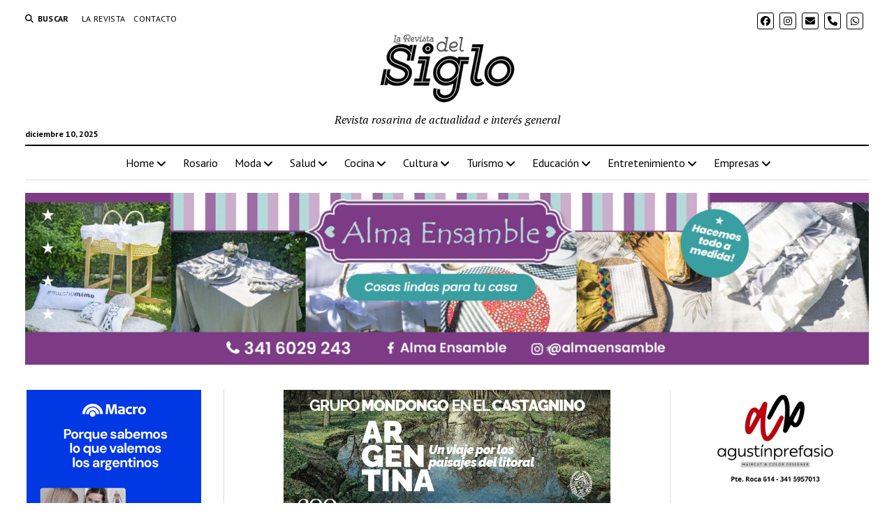

--- FILE ---
content_type: text/html; charset=UTF-8
request_url: http://www.larevistadelsiglo.com/emprendedoras/colorimetria-parte-iii/
body_size: 20451
content:
<!DOCTYPE html>

<html lang="es">

<head>
	<meta name='robots' content='index, follow, max-image-preview:large, max-snippet:-1, max-video-preview:-1' />
<meta charset="UTF-8" />
<meta name="viewport" content="width=device-width, initial-scale=1" />
<meta name="template" content="Mission News 1.65" />

	<!-- This site is optimized with the Yoast SEO plugin v26.5 - https://yoast.com/wordpress/plugins/seo/ -->
	<title>Colorimetría (Parte III) - La Revista del Siglo</title>
	<link rel="canonical" href="http://www.larevistadelsiglo.com/emprendedoras/colorimetria-parte-iii/" />
	<meta property="og:locale" content="es_ES" />
	<meta property="og:type" content="article" />
	<meta property="og:title" content="Colorimetría (Parte III) - La Revista del Siglo" />
	<meta property="og:description" content="¿Qué es el color? El color es la sensación que produce la luz en los órganos visuales y luego es interpretada en el cerebro. Isaac&#8230;" />
	<meta property="og:url" content="http://www.larevistadelsiglo.com/emprendedoras/colorimetria-parte-iii/" />
	<meta property="og:site_name" content="La Revista del Siglo" />
	<meta property="article:published_time" content="2023-02-28T02:00:01+00:00" />
	<meta property="og:image" content="http://www.larevistadelsiglo.com/wp-content/uploads/2023/02/Fotob.jpg" />
	<meta property="og:image:width" content="1075" />
	<meta property="og:image:height" content="1341" />
	<meta property="og:image:type" content="image/jpeg" />
	<meta name="author" content="Laura Tomassini" />
	<meta name="twitter:card" content="summary_large_image" />
	<meta name="twitter:label1" content="Escrito por" />
	<meta name="twitter:data1" content="Laura Tomassini" />
	<meta name="twitter:label2" content="Tiempo de lectura" />
	<meta name="twitter:data2" content="2 minutos" />
	<script type="application/ld+json" class="yoast-schema-graph">{"@context":"https://schema.org","@graph":[{"@type":"Article","@id":"http://www.larevistadelsiglo.com/emprendedoras/colorimetria-parte-iii/#article","isPartOf":{"@id":"http://www.larevistadelsiglo.com/emprendedoras/colorimetria-parte-iii/"},"author":{"name":"Laura Tomassini","@id":"http://www.larevistadelsiglo.com/#/schema/person/40b93836a2fd510d66dae1be5c9b3135"},"headline":"Colorimetría (Parte III)","datePublished":"2023-02-28T02:00:01+00:00","mainEntityOfPage":{"@id":"http://www.larevistadelsiglo.com/emprendedoras/colorimetria-parte-iii/"},"wordCount":305,"publisher":{"@id":"http://www.larevistadelsiglo.com/#organization"},"image":{"@id":"http://www.larevistadelsiglo.com/emprendedoras/colorimetria-parte-iii/#primaryimage"},"thumbnailUrl":"http://www.larevistadelsiglo.com/wp-content/uploads/2023/02/Fotob.jpg","articleSection":["Emprendedoras","Moda","Mujeres Empresarias"],"inLanguage":"es"},{"@type":"WebPage","@id":"http://www.larevistadelsiglo.com/emprendedoras/colorimetria-parte-iii/","url":"http://www.larevistadelsiglo.com/emprendedoras/colorimetria-parte-iii/","name":"Colorimetría (Parte III) - La Revista del Siglo","isPartOf":{"@id":"http://www.larevistadelsiglo.com/#website"},"primaryImageOfPage":{"@id":"http://www.larevistadelsiglo.com/emprendedoras/colorimetria-parte-iii/#primaryimage"},"image":{"@id":"http://www.larevistadelsiglo.com/emprendedoras/colorimetria-parte-iii/#primaryimage"},"thumbnailUrl":"http://www.larevistadelsiglo.com/wp-content/uploads/2023/02/Fotob.jpg","datePublished":"2023-02-28T02:00:01+00:00","breadcrumb":{"@id":"http://www.larevistadelsiglo.com/emprendedoras/colorimetria-parte-iii/#breadcrumb"},"inLanguage":"es","potentialAction":[{"@type":"ReadAction","target":["http://www.larevistadelsiglo.com/emprendedoras/colorimetria-parte-iii/"]}]},{"@type":"ImageObject","inLanguage":"es","@id":"http://www.larevistadelsiglo.com/emprendedoras/colorimetria-parte-iii/#primaryimage","url":"http://www.larevistadelsiglo.com/wp-content/uploads/2023/02/Fotob.jpg","contentUrl":"http://www.larevistadelsiglo.com/wp-content/uploads/2023/02/Fotob.jpg","width":1075,"height":1341},{"@type":"BreadcrumbList","@id":"http://www.larevistadelsiglo.com/emprendedoras/colorimetria-parte-iii/#breadcrumb","itemListElement":[{"@type":"ListItem","position":1,"name":"Home","item":"http://www.larevistadelsiglo.com/"},{"@type":"ListItem","position":2,"name":"Colorimetría (Parte III)"}]},{"@type":"WebSite","@id":"http://www.larevistadelsiglo.com/#website","url":"http://www.larevistadelsiglo.com/","name":"La Revista del Siglo","description":"Revista rosarina de actualidad e interés general","publisher":{"@id":"http://www.larevistadelsiglo.com/#organization"},"potentialAction":[{"@type":"SearchAction","target":{"@type":"EntryPoint","urlTemplate":"http://www.larevistadelsiglo.com/?s={search_term_string}"},"query-input":{"@type":"PropertyValueSpecification","valueRequired":true,"valueName":"search_term_string"}}],"inLanguage":"es"},{"@type":"Organization","@id":"http://www.larevistadelsiglo.com/#organization","name":"La Revista del Siglo","url":"http://www.larevistadelsiglo.com/","logo":{"@type":"ImageObject","inLanguage":"es","@id":"http://www.larevistadelsiglo.com/#/schema/logo/image/","url":"http://www.larevistadelsiglo.com/wp-content/uploads/2020/09/Logo-Revista-del-Siglo4.jpg","contentUrl":"http://www.larevistadelsiglo.com/wp-content/uploads/2020/09/Logo-Revista-del-Siglo4.jpg","width":196,"height":100,"caption":"La Revista del Siglo"},"image":{"@id":"http://www.larevistadelsiglo.com/#/schema/logo/image/"}},{"@type":"Person","@id":"http://www.larevistadelsiglo.com/#/schema/person/40b93836a2fd510d66dae1be5c9b3135","name":"Laura Tomassini","image":{"@type":"ImageObject","inLanguage":"es","@id":"http://www.larevistadelsiglo.com/#/schema/person/image/","url":"http://www.larevistadelsiglo.com/wp-content/uploads/2023/01/Laura-Toamsini-Colorimetria-2-96x96.jpg","contentUrl":"http://www.larevistadelsiglo.com/wp-content/uploads/2023/01/Laura-Toamsini-Colorimetria-2-96x96.jpg","caption":"Laura Tomassini"},"description":"Creadora de la marca NEVER ELEVEN®. Venta de ropa importada y diseños propios. Asesora de imagen especialista en moda sostenible. Personal shopper.","url":"http://www.larevistadelsiglo.com/author/ltomassini/"}]}</script>
	<!-- / Yoast SEO plugin. -->


<link rel='dns-prefetch' href='//fonts.googleapis.com' />
<link rel="alternate" type="application/rss+xml" title="La Revista del Siglo &raquo; Feed" href="http://www.larevistadelsiglo.com/feed/" />
<link rel="alternate" type="application/rss+xml" title="La Revista del Siglo &raquo; Feed de los comentarios" href="http://www.larevistadelsiglo.com/comments/feed/" />
<link rel="alternate" title="oEmbed (JSON)" type="application/json+oembed" href="http://www.larevistadelsiglo.com/wp-json/oembed/1.0/embed?url=http%3A%2F%2Fwww.larevistadelsiglo.com%2Femprendedoras%2Fcolorimetria-parte-iii%2F" />
<link rel="alternate" title="oEmbed (XML)" type="text/xml+oembed" href="http://www.larevistadelsiglo.com/wp-json/oembed/1.0/embed?url=http%3A%2F%2Fwww.larevistadelsiglo.com%2Femprendedoras%2Fcolorimetria-parte-iii%2F&#038;format=xml" />
<style id='wp-img-auto-sizes-contain-inline-css' type='text/css'>
img:is([sizes=auto i],[sizes^="auto," i]){contain-intrinsic-size:3000px 1500px}
/*# sourceURL=wp-img-auto-sizes-contain-inline-css */
</style>
<style id='wp-emoji-styles-inline-css' type='text/css'>

	img.wp-smiley, img.emoji {
		display: inline !important;
		border: none !important;
		box-shadow: none !important;
		height: 1em !important;
		width: 1em !important;
		margin: 0 0.07em !important;
		vertical-align: -0.1em !important;
		background: none !important;
		padding: 0 !important;
	}
/*# sourceURL=wp-emoji-styles-inline-css */
</style>
<style id='wp-block-library-inline-css' type='text/css'>
:root{--wp-block-synced-color:#7a00df;--wp-block-synced-color--rgb:122,0,223;--wp-bound-block-color:var(--wp-block-synced-color);--wp-editor-canvas-background:#ddd;--wp-admin-theme-color:#007cba;--wp-admin-theme-color--rgb:0,124,186;--wp-admin-theme-color-darker-10:#006ba1;--wp-admin-theme-color-darker-10--rgb:0,107,160.5;--wp-admin-theme-color-darker-20:#005a87;--wp-admin-theme-color-darker-20--rgb:0,90,135;--wp-admin-border-width-focus:2px}@media (min-resolution:192dpi){:root{--wp-admin-border-width-focus:1.5px}}.wp-element-button{cursor:pointer}:root .has-very-light-gray-background-color{background-color:#eee}:root .has-very-dark-gray-background-color{background-color:#313131}:root .has-very-light-gray-color{color:#eee}:root .has-very-dark-gray-color{color:#313131}:root .has-vivid-green-cyan-to-vivid-cyan-blue-gradient-background{background:linear-gradient(135deg,#00d084,#0693e3)}:root .has-purple-crush-gradient-background{background:linear-gradient(135deg,#34e2e4,#4721fb 50%,#ab1dfe)}:root .has-hazy-dawn-gradient-background{background:linear-gradient(135deg,#faaca8,#dad0ec)}:root .has-subdued-olive-gradient-background{background:linear-gradient(135deg,#fafae1,#67a671)}:root .has-atomic-cream-gradient-background{background:linear-gradient(135deg,#fdd79a,#004a59)}:root .has-nightshade-gradient-background{background:linear-gradient(135deg,#330968,#31cdcf)}:root .has-midnight-gradient-background{background:linear-gradient(135deg,#020381,#2874fc)}:root{--wp--preset--font-size--normal:16px;--wp--preset--font-size--huge:42px}.has-regular-font-size{font-size:1em}.has-larger-font-size{font-size:2.625em}.has-normal-font-size{font-size:var(--wp--preset--font-size--normal)}.has-huge-font-size{font-size:var(--wp--preset--font-size--huge)}.has-text-align-center{text-align:center}.has-text-align-left{text-align:left}.has-text-align-right{text-align:right}.has-fit-text{white-space:nowrap!important}#end-resizable-editor-section{display:none}.aligncenter{clear:both}.items-justified-left{justify-content:flex-start}.items-justified-center{justify-content:center}.items-justified-right{justify-content:flex-end}.items-justified-space-between{justify-content:space-between}.screen-reader-text{border:0;clip-path:inset(50%);height:1px;margin:-1px;overflow:hidden;padding:0;position:absolute;width:1px;word-wrap:normal!important}.screen-reader-text:focus{background-color:#ddd;clip-path:none;color:#444;display:block;font-size:1em;height:auto;left:5px;line-height:normal;padding:15px 23px 14px;text-decoration:none;top:5px;width:auto;z-index:100000}html :where(.has-border-color){border-style:solid}html :where([style*=border-top-color]){border-top-style:solid}html :where([style*=border-right-color]){border-right-style:solid}html :where([style*=border-bottom-color]){border-bottom-style:solid}html :where([style*=border-left-color]){border-left-style:solid}html :where([style*=border-width]){border-style:solid}html :where([style*=border-top-width]){border-top-style:solid}html :where([style*=border-right-width]){border-right-style:solid}html :where([style*=border-bottom-width]){border-bottom-style:solid}html :where([style*=border-left-width]){border-left-style:solid}html :where(img[class*=wp-image-]){height:auto;max-width:100%}:where(figure){margin:0 0 1em}html :where(.is-position-sticky){--wp-admin--admin-bar--position-offset:var(--wp-admin--admin-bar--height,0px)}@media screen and (max-width:600px){html :where(.is-position-sticky){--wp-admin--admin-bar--position-offset:0px}}

/*# sourceURL=wp-block-library-inline-css */
</style><style id='wp-block-gallery-inline-css' type='text/css'>
.blocks-gallery-grid:not(.has-nested-images),.wp-block-gallery:not(.has-nested-images){display:flex;flex-wrap:wrap;list-style-type:none;margin:0;padding:0}.blocks-gallery-grid:not(.has-nested-images) .blocks-gallery-image,.blocks-gallery-grid:not(.has-nested-images) .blocks-gallery-item,.wp-block-gallery:not(.has-nested-images) .blocks-gallery-image,.wp-block-gallery:not(.has-nested-images) .blocks-gallery-item{display:flex;flex-direction:column;flex-grow:1;justify-content:center;margin:0 1em 1em 0;position:relative;width:calc(50% - 1em)}.blocks-gallery-grid:not(.has-nested-images) .blocks-gallery-image:nth-of-type(2n),.blocks-gallery-grid:not(.has-nested-images) .blocks-gallery-item:nth-of-type(2n),.wp-block-gallery:not(.has-nested-images) .blocks-gallery-image:nth-of-type(2n),.wp-block-gallery:not(.has-nested-images) .blocks-gallery-item:nth-of-type(2n){margin-right:0}.blocks-gallery-grid:not(.has-nested-images) .blocks-gallery-image figure,.blocks-gallery-grid:not(.has-nested-images) .blocks-gallery-item figure,.wp-block-gallery:not(.has-nested-images) .blocks-gallery-image figure,.wp-block-gallery:not(.has-nested-images) .blocks-gallery-item figure{align-items:flex-end;display:flex;height:100%;justify-content:flex-start;margin:0}.blocks-gallery-grid:not(.has-nested-images) .blocks-gallery-image img,.blocks-gallery-grid:not(.has-nested-images) .blocks-gallery-item img,.wp-block-gallery:not(.has-nested-images) .blocks-gallery-image img,.wp-block-gallery:not(.has-nested-images) .blocks-gallery-item img{display:block;height:auto;max-width:100%;width:auto}.blocks-gallery-grid:not(.has-nested-images) .blocks-gallery-image figcaption,.blocks-gallery-grid:not(.has-nested-images) .blocks-gallery-item figcaption,.wp-block-gallery:not(.has-nested-images) .blocks-gallery-image figcaption,.wp-block-gallery:not(.has-nested-images) .blocks-gallery-item figcaption{background:linear-gradient(0deg,#000000b3,#0000004d 70%,#0000);bottom:0;box-sizing:border-box;color:#fff;font-size:.8em;margin:0;max-height:100%;overflow:auto;padding:3em .77em .7em;position:absolute;text-align:center;width:100%;z-index:2}.blocks-gallery-grid:not(.has-nested-images) .blocks-gallery-image figcaption img,.blocks-gallery-grid:not(.has-nested-images) .blocks-gallery-item figcaption img,.wp-block-gallery:not(.has-nested-images) .blocks-gallery-image figcaption img,.wp-block-gallery:not(.has-nested-images) .blocks-gallery-item figcaption img{display:inline}.blocks-gallery-grid:not(.has-nested-images) figcaption,.wp-block-gallery:not(.has-nested-images) figcaption{flex-grow:1}.blocks-gallery-grid:not(.has-nested-images).is-cropped .blocks-gallery-image a,.blocks-gallery-grid:not(.has-nested-images).is-cropped .blocks-gallery-image img,.blocks-gallery-grid:not(.has-nested-images).is-cropped .blocks-gallery-item a,.blocks-gallery-grid:not(.has-nested-images).is-cropped .blocks-gallery-item img,.wp-block-gallery:not(.has-nested-images).is-cropped .blocks-gallery-image a,.wp-block-gallery:not(.has-nested-images).is-cropped .blocks-gallery-image img,.wp-block-gallery:not(.has-nested-images).is-cropped .blocks-gallery-item a,.wp-block-gallery:not(.has-nested-images).is-cropped .blocks-gallery-item img{flex:1;height:100%;object-fit:cover;width:100%}.blocks-gallery-grid:not(.has-nested-images).columns-1 .blocks-gallery-image,.blocks-gallery-grid:not(.has-nested-images).columns-1 .blocks-gallery-item,.wp-block-gallery:not(.has-nested-images).columns-1 .blocks-gallery-image,.wp-block-gallery:not(.has-nested-images).columns-1 .blocks-gallery-item{margin-right:0;width:100%}@media (min-width:600px){.blocks-gallery-grid:not(.has-nested-images).columns-3 .blocks-gallery-image,.blocks-gallery-grid:not(.has-nested-images).columns-3 .blocks-gallery-item,.wp-block-gallery:not(.has-nested-images).columns-3 .blocks-gallery-image,.wp-block-gallery:not(.has-nested-images).columns-3 .blocks-gallery-item{margin-right:1em;width:calc(33.33333% - .66667em)}.blocks-gallery-grid:not(.has-nested-images).columns-4 .blocks-gallery-image,.blocks-gallery-grid:not(.has-nested-images).columns-4 .blocks-gallery-item,.wp-block-gallery:not(.has-nested-images).columns-4 .blocks-gallery-image,.wp-block-gallery:not(.has-nested-images).columns-4 .blocks-gallery-item{margin-right:1em;width:calc(25% - .75em)}.blocks-gallery-grid:not(.has-nested-images).columns-5 .blocks-gallery-image,.blocks-gallery-grid:not(.has-nested-images).columns-5 .blocks-gallery-item,.wp-block-gallery:not(.has-nested-images).columns-5 .blocks-gallery-image,.wp-block-gallery:not(.has-nested-images).columns-5 .blocks-gallery-item{margin-right:1em;width:calc(20% - .8em)}.blocks-gallery-grid:not(.has-nested-images).columns-6 .blocks-gallery-image,.blocks-gallery-grid:not(.has-nested-images).columns-6 .blocks-gallery-item,.wp-block-gallery:not(.has-nested-images).columns-6 .blocks-gallery-image,.wp-block-gallery:not(.has-nested-images).columns-6 .blocks-gallery-item{margin-right:1em;width:calc(16.66667% - .83333em)}.blocks-gallery-grid:not(.has-nested-images).columns-7 .blocks-gallery-image,.blocks-gallery-grid:not(.has-nested-images).columns-7 .blocks-gallery-item,.wp-block-gallery:not(.has-nested-images).columns-7 .blocks-gallery-image,.wp-block-gallery:not(.has-nested-images).columns-7 .blocks-gallery-item{margin-right:1em;width:calc(14.28571% - .85714em)}.blocks-gallery-grid:not(.has-nested-images).columns-8 .blocks-gallery-image,.blocks-gallery-grid:not(.has-nested-images).columns-8 .blocks-gallery-item,.wp-block-gallery:not(.has-nested-images).columns-8 .blocks-gallery-image,.wp-block-gallery:not(.has-nested-images).columns-8 .blocks-gallery-item{margin-right:1em;width:calc(12.5% - .875em)}.blocks-gallery-grid:not(.has-nested-images).columns-1 .blocks-gallery-image:nth-of-type(1n),.blocks-gallery-grid:not(.has-nested-images).columns-1 .blocks-gallery-item:nth-of-type(1n),.blocks-gallery-grid:not(.has-nested-images).columns-2 .blocks-gallery-image:nth-of-type(2n),.blocks-gallery-grid:not(.has-nested-images).columns-2 .blocks-gallery-item:nth-of-type(2n),.blocks-gallery-grid:not(.has-nested-images).columns-3 .blocks-gallery-image:nth-of-type(3n),.blocks-gallery-grid:not(.has-nested-images).columns-3 .blocks-gallery-item:nth-of-type(3n),.blocks-gallery-grid:not(.has-nested-images).columns-4 .blocks-gallery-image:nth-of-type(4n),.blocks-gallery-grid:not(.has-nested-images).columns-4 .blocks-gallery-item:nth-of-type(4n),.blocks-gallery-grid:not(.has-nested-images).columns-5 .blocks-gallery-image:nth-of-type(5n),.blocks-gallery-grid:not(.has-nested-images).columns-5 .blocks-gallery-item:nth-of-type(5n),.blocks-gallery-grid:not(.has-nested-images).columns-6 .blocks-gallery-image:nth-of-type(6n),.blocks-gallery-grid:not(.has-nested-images).columns-6 .blocks-gallery-item:nth-of-type(6n),.blocks-gallery-grid:not(.has-nested-images).columns-7 .blocks-gallery-image:nth-of-type(7n),.blocks-gallery-grid:not(.has-nested-images).columns-7 .blocks-gallery-item:nth-of-type(7n),.blocks-gallery-grid:not(.has-nested-images).columns-8 .blocks-gallery-image:nth-of-type(8n),.blocks-gallery-grid:not(.has-nested-images).columns-8 .blocks-gallery-item:nth-of-type(8n),.wp-block-gallery:not(.has-nested-images).columns-1 .blocks-gallery-image:nth-of-type(1n),.wp-block-gallery:not(.has-nested-images).columns-1 .blocks-gallery-item:nth-of-type(1n),.wp-block-gallery:not(.has-nested-images).columns-2 .blocks-gallery-image:nth-of-type(2n),.wp-block-gallery:not(.has-nested-images).columns-2 .blocks-gallery-item:nth-of-type(2n),.wp-block-gallery:not(.has-nested-images).columns-3 .blocks-gallery-image:nth-of-type(3n),.wp-block-gallery:not(.has-nested-images).columns-3 .blocks-gallery-item:nth-of-type(3n),.wp-block-gallery:not(.has-nested-images).columns-4 .blocks-gallery-image:nth-of-type(4n),.wp-block-gallery:not(.has-nested-images).columns-4 .blocks-gallery-item:nth-of-type(4n),.wp-block-gallery:not(.has-nested-images).columns-5 .blocks-gallery-image:nth-of-type(5n),.wp-block-gallery:not(.has-nested-images).columns-5 .blocks-gallery-item:nth-of-type(5n),.wp-block-gallery:not(.has-nested-images).columns-6 .blocks-gallery-image:nth-of-type(6n),.wp-block-gallery:not(.has-nested-images).columns-6 .blocks-gallery-item:nth-of-type(6n),.wp-block-gallery:not(.has-nested-images).columns-7 .blocks-gallery-image:nth-of-type(7n),.wp-block-gallery:not(.has-nested-images).columns-7 .blocks-gallery-item:nth-of-type(7n),.wp-block-gallery:not(.has-nested-images).columns-8 .blocks-gallery-image:nth-of-type(8n),.wp-block-gallery:not(.has-nested-images).columns-8 .blocks-gallery-item:nth-of-type(8n){margin-right:0}}.blocks-gallery-grid:not(.has-nested-images) .blocks-gallery-image:last-child,.blocks-gallery-grid:not(.has-nested-images) .blocks-gallery-item:last-child,.wp-block-gallery:not(.has-nested-images) .blocks-gallery-image:last-child,.wp-block-gallery:not(.has-nested-images) .blocks-gallery-item:last-child{margin-right:0}.blocks-gallery-grid:not(.has-nested-images).alignleft,.blocks-gallery-grid:not(.has-nested-images).alignright,.wp-block-gallery:not(.has-nested-images).alignleft,.wp-block-gallery:not(.has-nested-images).alignright{max-width:420px;width:100%}.blocks-gallery-grid:not(.has-nested-images).aligncenter .blocks-gallery-item figure,.wp-block-gallery:not(.has-nested-images).aligncenter .blocks-gallery-item figure{justify-content:center}.wp-block-gallery:not(.is-cropped) .blocks-gallery-item{align-self:flex-start}figure.wp-block-gallery.has-nested-images{align-items:normal}.wp-block-gallery.has-nested-images figure.wp-block-image:not(#individual-image){margin:0;width:calc(50% - var(--wp--style--unstable-gallery-gap, 16px)/2)}.wp-block-gallery.has-nested-images figure.wp-block-image{box-sizing:border-box;display:flex;flex-direction:column;flex-grow:1;justify-content:center;max-width:100%;position:relative}.wp-block-gallery.has-nested-images figure.wp-block-image>a,.wp-block-gallery.has-nested-images figure.wp-block-image>div{flex-direction:column;flex-grow:1;margin:0}.wp-block-gallery.has-nested-images figure.wp-block-image img{display:block;height:auto;max-width:100%!important;width:auto}.wp-block-gallery.has-nested-images figure.wp-block-image figcaption,.wp-block-gallery.has-nested-images figure.wp-block-image:has(figcaption):before{bottom:0;left:0;max-height:100%;position:absolute;right:0}.wp-block-gallery.has-nested-images figure.wp-block-image:has(figcaption):before{backdrop-filter:blur(3px);content:"";height:100%;-webkit-mask-image:linear-gradient(0deg,#000 20%,#0000);mask-image:linear-gradient(0deg,#000 20%,#0000);max-height:40%;pointer-events:none}.wp-block-gallery.has-nested-images figure.wp-block-image figcaption{box-sizing:border-box;color:#fff;font-size:13px;margin:0;overflow:auto;padding:1em;text-align:center;text-shadow:0 0 1.5px #000}.wp-block-gallery.has-nested-images figure.wp-block-image figcaption::-webkit-scrollbar{height:12px;width:12px}.wp-block-gallery.has-nested-images figure.wp-block-image figcaption::-webkit-scrollbar-track{background-color:initial}.wp-block-gallery.has-nested-images figure.wp-block-image figcaption::-webkit-scrollbar-thumb{background-clip:padding-box;background-color:initial;border:3px solid #0000;border-radius:8px}.wp-block-gallery.has-nested-images figure.wp-block-image figcaption:focus-within::-webkit-scrollbar-thumb,.wp-block-gallery.has-nested-images figure.wp-block-image figcaption:focus::-webkit-scrollbar-thumb,.wp-block-gallery.has-nested-images figure.wp-block-image figcaption:hover::-webkit-scrollbar-thumb{background-color:#fffc}.wp-block-gallery.has-nested-images figure.wp-block-image figcaption{scrollbar-color:#0000 #0000;scrollbar-gutter:stable both-edges;scrollbar-width:thin}.wp-block-gallery.has-nested-images figure.wp-block-image figcaption:focus,.wp-block-gallery.has-nested-images figure.wp-block-image figcaption:focus-within,.wp-block-gallery.has-nested-images figure.wp-block-image figcaption:hover{scrollbar-color:#fffc #0000}.wp-block-gallery.has-nested-images figure.wp-block-image figcaption{will-change:transform}@media (hover:none){.wp-block-gallery.has-nested-images figure.wp-block-image figcaption{scrollbar-color:#fffc #0000}}.wp-block-gallery.has-nested-images figure.wp-block-image figcaption{background:linear-gradient(0deg,#0006,#0000)}.wp-block-gallery.has-nested-images figure.wp-block-image figcaption img{display:inline}.wp-block-gallery.has-nested-images figure.wp-block-image figcaption a{color:inherit}.wp-block-gallery.has-nested-images figure.wp-block-image.has-custom-border img{box-sizing:border-box}.wp-block-gallery.has-nested-images figure.wp-block-image.has-custom-border>a,.wp-block-gallery.has-nested-images figure.wp-block-image.has-custom-border>div,.wp-block-gallery.has-nested-images figure.wp-block-image.is-style-rounded>a,.wp-block-gallery.has-nested-images figure.wp-block-image.is-style-rounded>div{flex:1 1 auto}.wp-block-gallery.has-nested-images figure.wp-block-image.has-custom-border figcaption,.wp-block-gallery.has-nested-images figure.wp-block-image.is-style-rounded figcaption{background:none;color:inherit;flex:initial;margin:0;padding:10px 10px 9px;position:relative;text-shadow:none}.wp-block-gallery.has-nested-images figure.wp-block-image.has-custom-border:before,.wp-block-gallery.has-nested-images figure.wp-block-image.is-style-rounded:before{content:none}.wp-block-gallery.has-nested-images figcaption{flex-basis:100%;flex-grow:1;text-align:center}.wp-block-gallery.has-nested-images:not(.is-cropped) figure.wp-block-image:not(#individual-image){margin-bottom:auto;margin-top:0}.wp-block-gallery.has-nested-images.is-cropped figure.wp-block-image:not(#individual-image){align-self:inherit}.wp-block-gallery.has-nested-images.is-cropped figure.wp-block-image:not(#individual-image)>a,.wp-block-gallery.has-nested-images.is-cropped figure.wp-block-image:not(#individual-image)>div:not(.components-drop-zone){display:flex}.wp-block-gallery.has-nested-images.is-cropped figure.wp-block-image:not(#individual-image) a,.wp-block-gallery.has-nested-images.is-cropped figure.wp-block-image:not(#individual-image) img{flex:1 0 0%;height:100%;object-fit:cover;width:100%}.wp-block-gallery.has-nested-images.columns-1 figure.wp-block-image:not(#individual-image){width:100%}@media (min-width:600px){.wp-block-gallery.has-nested-images.columns-3 figure.wp-block-image:not(#individual-image){width:calc(33.33333% - var(--wp--style--unstable-gallery-gap, 16px)*.66667)}.wp-block-gallery.has-nested-images.columns-4 figure.wp-block-image:not(#individual-image){width:calc(25% - var(--wp--style--unstable-gallery-gap, 16px)*.75)}.wp-block-gallery.has-nested-images.columns-5 figure.wp-block-image:not(#individual-image){width:calc(20% - var(--wp--style--unstable-gallery-gap, 16px)*.8)}.wp-block-gallery.has-nested-images.columns-6 figure.wp-block-image:not(#individual-image){width:calc(16.66667% - var(--wp--style--unstable-gallery-gap, 16px)*.83333)}.wp-block-gallery.has-nested-images.columns-7 figure.wp-block-image:not(#individual-image){width:calc(14.28571% - var(--wp--style--unstable-gallery-gap, 16px)*.85714)}.wp-block-gallery.has-nested-images.columns-8 figure.wp-block-image:not(#individual-image){width:calc(12.5% - var(--wp--style--unstable-gallery-gap, 16px)*.875)}.wp-block-gallery.has-nested-images.columns-default figure.wp-block-image:not(#individual-image){width:calc(33.33% - var(--wp--style--unstable-gallery-gap, 16px)*.66667)}.wp-block-gallery.has-nested-images.columns-default figure.wp-block-image:not(#individual-image):first-child:nth-last-child(2),.wp-block-gallery.has-nested-images.columns-default figure.wp-block-image:not(#individual-image):first-child:nth-last-child(2)~figure.wp-block-image:not(#individual-image){width:calc(50% - var(--wp--style--unstable-gallery-gap, 16px)*.5)}.wp-block-gallery.has-nested-images.columns-default figure.wp-block-image:not(#individual-image):first-child:last-child{width:100%}}.wp-block-gallery.has-nested-images.alignleft,.wp-block-gallery.has-nested-images.alignright{max-width:420px;width:100%}.wp-block-gallery.has-nested-images.aligncenter{justify-content:center}
/*# sourceURL=http://www.larevistadelsiglo.com/wp-includes/blocks/gallery/style.min.css */
</style>
<style id='wp-block-image-inline-css' type='text/css'>
.wp-block-image>a,.wp-block-image>figure>a{display:inline-block}.wp-block-image img{box-sizing:border-box;height:auto;max-width:100%;vertical-align:bottom}@media not (prefers-reduced-motion){.wp-block-image img.hide{visibility:hidden}.wp-block-image img.show{animation:show-content-image .4s}}.wp-block-image[style*=border-radius] img,.wp-block-image[style*=border-radius]>a{border-radius:inherit}.wp-block-image.has-custom-border img{box-sizing:border-box}.wp-block-image.aligncenter{text-align:center}.wp-block-image.alignfull>a,.wp-block-image.alignwide>a{width:100%}.wp-block-image.alignfull img,.wp-block-image.alignwide img{height:auto;width:100%}.wp-block-image .aligncenter,.wp-block-image .alignleft,.wp-block-image .alignright,.wp-block-image.aligncenter,.wp-block-image.alignleft,.wp-block-image.alignright{display:table}.wp-block-image .aligncenter>figcaption,.wp-block-image .alignleft>figcaption,.wp-block-image .alignright>figcaption,.wp-block-image.aligncenter>figcaption,.wp-block-image.alignleft>figcaption,.wp-block-image.alignright>figcaption{caption-side:bottom;display:table-caption}.wp-block-image .alignleft{float:left;margin:.5em 1em .5em 0}.wp-block-image .alignright{float:right;margin:.5em 0 .5em 1em}.wp-block-image .aligncenter{margin-left:auto;margin-right:auto}.wp-block-image :where(figcaption){margin-bottom:1em;margin-top:.5em}.wp-block-image.is-style-circle-mask img{border-radius:9999px}@supports ((-webkit-mask-image:none) or (mask-image:none)) or (-webkit-mask-image:none){.wp-block-image.is-style-circle-mask img{border-radius:0;-webkit-mask-image:url('data:image/svg+xml;utf8,<svg viewBox="0 0 100 100" xmlns="http://www.w3.org/2000/svg"><circle cx="50" cy="50" r="50"/></svg>');mask-image:url('data:image/svg+xml;utf8,<svg viewBox="0 0 100 100" xmlns="http://www.w3.org/2000/svg"><circle cx="50" cy="50" r="50"/></svg>');mask-mode:alpha;-webkit-mask-position:center;mask-position:center;-webkit-mask-repeat:no-repeat;mask-repeat:no-repeat;-webkit-mask-size:contain;mask-size:contain}}:root :where(.wp-block-image.is-style-rounded img,.wp-block-image .is-style-rounded img){border-radius:9999px}.wp-block-image figure{margin:0}.wp-lightbox-container{display:flex;flex-direction:column;position:relative}.wp-lightbox-container img{cursor:zoom-in}.wp-lightbox-container img:hover+button{opacity:1}.wp-lightbox-container button{align-items:center;backdrop-filter:blur(16px) saturate(180%);background-color:#5a5a5a40;border:none;border-radius:4px;cursor:zoom-in;display:flex;height:20px;justify-content:center;opacity:0;padding:0;position:absolute;right:16px;text-align:center;top:16px;width:20px;z-index:100}@media not (prefers-reduced-motion){.wp-lightbox-container button{transition:opacity .2s ease}}.wp-lightbox-container button:focus-visible{outline:3px auto #5a5a5a40;outline:3px auto -webkit-focus-ring-color;outline-offset:3px}.wp-lightbox-container button:hover{cursor:pointer;opacity:1}.wp-lightbox-container button:focus{opacity:1}.wp-lightbox-container button:focus,.wp-lightbox-container button:hover,.wp-lightbox-container button:not(:hover):not(:active):not(.has-background){background-color:#5a5a5a40;border:none}.wp-lightbox-overlay{box-sizing:border-box;cursor:zoom-out;height:100vh;left:0;overflow:hidden;position:fixed;top:0;visibility:hidden;width:100%;z-index:100000}.wp-lightbox-overlay .close-button{align-items:center;cursor:pointer;display:flex;justify-content:center;min-height:40px;min-width:40px;padding:0;position:absolute;right:calc(env(safe-area-inset-right) + 16px);top:calc(env(safe-area-inset-top) + 16px);z-index:5000000}.wp-lightbox-overlay .close-button:focus,.wp-lightbox-overlay .close-button:hover,.wp-lightbox-overlay .close-button:not(:hover):not(:active):not(.has-background){background:none;border:none}.wp-lightbox-overlay .lightbox-image-container{height:var(--wp--lightbox-container-height);left:50%;overflow:hidden;position:absolute;top:50%;transform:translate(-50%,-50%);transform-origin:top left;width:var(--wp--lightbox-container-width);z-index:9999999999}.wp-lightbox-overlay .wp-block-image{align-items:center;box-sizing:border-box;display:flex;height:100%;justify-content:center;margin:0;position:relative;transform-origin:0 0;width:100%;z-index:3000000}.wp-lightbox-overlay .wp-block-image img{height:var(--wp--lightbox-image-height);min-height:var(--wp--lightbox-image-height);min-width:var(--wp--lightbox-image-width);width:var(--wp--lightbox-image-width)}.wp-lightbox-overlay .wp-block-image figcaption{display:none}.wp-lightbox-overlay button{background:none;border:none}.wp-lightbox-overlay .scrim{background-color:#fff;height:100%;opacity:.9;position:absolute;width:100%;z-index:2000000}.wp-lightbox-overlay.active{visibility:visible}@media not (prefers-reduced-motion){.wp-lightbox-overlay.active{animation:turn-on-visibility .25s both}.wp-lightbox-overlay.active img{animation:turn-on-visibility .35s both}.wp-lightbox-overlay.show-closing-animation:not(.active){animation:turn-off-visibility .35s both}.wp-lightbox-overlay.show-closing-animation:not(.active) img{animation:turn-off-visibility .25s both}.wp-lightbox-overlay.zoom.active{animation:none;opacity:1;visibility:visible}.wp-lightbox-overlay.zoom.active .lightbox-image-container{animation:lightbox-zoom-in .4s}.wp-lightbox-overlay.zoom.active .lightbox-image-container img{animation:none}.wp-lightbox-overlay.zoom.active .scrim{animation:turn-on-visibility .4s forwards}.wp-lightbox-overlay.zoom.show-closing-animation:not(.active){animation:none}.wp-lightbox-overlay.zoom.show-closing-animation:not(.active) .lightbox-image-container{animation:lightbox-zoom-out .4s}.wp-lightbox-overlay.zoom.show-closing-animation:not(.active) .lightbox-image-container img{animation:none}.wp-lightbox-overlay.zoom.show-closing-animation:not(.active) .scrim{animation:turn-off-visibility .4s forwards}}@keyframes show-content-image{0%{visibility:hidden}99%{visibility:hidden}to{visibility:visible}}@keyframes turn-on-visibility{0%{opacity:0}to{opacity:1}}@keyframes turn-off-visibility{0%{opacity:1;visibility:visible}99%{opacity:0;visibility:visible}to{opacity:0;visibility:hidden}}@keyframes lightbox-zoom-in{0%{transform:translate(calc((-100vw + var(--wp--lightbox-scrollbar-width))/2 + var(--wp--lightbox-initial-left-position)),calc(-50vh + var(--wp--lightbox-initial-top-position))) scale(var(--wp--lightbox-scale))}to{transform:translate(-50%,-50%) scale(1)}}@keyframes lightbox-zoom-out{0%{transform:translate(-50%,-50%) scale(1);visibility:visible}99%{visibility:visible}to{transform:translate(calc((-100vw + var(--wp--lightbox-scrollbar-width))/2 + var(--wp--lightbox-initial-left-position)),calc(-50vh + var(--wp--lightbox-initial-top-position))) scale(var(--wp--lightbox-scale));visibility:hidden}}
/*# sourceURL=http://www.larevistadelsiglo.com/wp-includes/blocks/image/style.min.css */
</style>
<style id='wp-block-group-inline-css' type='text/css'>
.wp-block-group{box-sizing:border-box}:where(.wp-block-group.wp-block-group-is-layout-constrained){position:relative}
/*# sourceURL=http://www.larevistadelsiglo.com/wp-includes/blocks/group/style.min.css */
</style>
<style id='global-styles-inline-css' type='text/css'>
:root{--wp--preset--aspect-ratio--square: 1;--wp--preset--aspect-ratio--4-3: 4/3;--wp--preset--aspect-ratio--3-4: 3/4;--wp--preset--aspect-ratio--3-2: 3/2;--wp--preset--aspect-ratio--2-3: 2/3;--wp--preset--aspect-ratio--16-9: 16/9;--wp--preset--aspect-ratio--9-16: 9/16;--wp--preset--color--black: #000000;--wp--preset--color--cyan-bluish-gray: #abb8c3;--wp--preset--color--white: #ffffff;--wp--preset--color--pale-pink: #f78da7;--wp--preset--color--vivid-red: #cf2e2e;--wp--preset--color--luminous-vivid-orange: #ff6900;--wp--preset--color--luminous-vivid-amber: #fcb900;--wp--preset--color--light-green-cyan: #7bdcb5;--wp--preset--color--vivid-green-cyan: #00d084;--wp--preset--color--pale-cyan-blue: #8ed1fc;--wp--preset--color--vivid-cyan-blue: #0693e3;--wp--preset--color--vivid-purple: #9b51e0;--wp--preset--gradient--vivid-cyan-blue-to-vivid-purple: linear-gradient(135deg,rgb(6,147,227) 0%,rgb(155,81,224) 100%);--wp--preset--gradient--light-green-cyan-to-vivid-green-cyan: linear-gradient(135deg,rgb(122,220,180) 0%,rgb(0,208,130) 100%);--wp--preset--gradient--luminous-vivid-amber-to-luminous-vivid-orange: linear-gradient(135deg,rgb(252,185,0) 0%,rgb(255,105,0) 100%);--wp--preset--gradient--luminous-vivid-orange-to-vivid-red: linear-gradient(135deg,rgb(255,105,0) 0%,rgb(207,46,46) 100%);--wp--preset--gradient--very-light-gray-to-cyan-bluish-gray: linear-gradient(135deg,rgb(238,238,238) 0%,rgb(169,184,195) 100%);--wp--preset--gradient--cool-to-warm-spectrum: linear-gradient(135deg,rgb(74,234,220) 0%,rgb(151,120,209) 20%,rgb(207,42,186) 40%,rgb(238,44,130) 60%,rgb(251,105,98) 80%,rgb(254,248,76) 100%);--wp--preset--gradient--blush-light-purple: linear-gradient(135deg,rgb(255,206,236) 0%,rgb(152,150,240) 100%);--wp--preset--gradient--blush-bordeaux: linear-gradient(135deg,rgb(254,205,165) 0%,rgb(254,45,45) 50%,rgb(107,0,62) 100%);--wp--preset--gradient--luminous-dusk: linear-gradient(135deg,rgb(255,203,112) 0%,rgb(199,81,192) 50%,rgb(65,88,208) 100%);--wp--preset--gradient--pale-ocean: linear-gradient(135deg,rgb(255,245,203) 0%,rgb(182,227,212) 50%,rgb(51,167,181) 100%);--wp--preset--gradient--electric-grass: linear-gradient(135deg,rgb(202,248,128) 0%,rgb(113,206,126) 100%);--wp--preset--gradient--midnight: linear-gradient(135deg,rgb(2,3,129) 0%,rgb(40,116,252) 100%);--wp--preset--font-size--small: 12px;--wp--preset--font-size--medium: 20px;--wp--preset--font-size--large: 21px;--wp--preset--font-size--x-large: 42px;--wp--preset--font-size--regular: 16px;--wp--preset--font-size--larger: 28px;--wp--preset--spacing--20: 0.44rem;--wp--preset--spacing--30: 0.67rem;--wp--preset--spacing--40: 1rem;--wp--preset--spacing--50: 1.5rem;--wp--preset--spacing--60: 2.25rem;--wp--preset--spacing--70: 3.38rem;--wp--preset--spacing--80: 5.06rem;--wp--preset--shadow--natural: 6px 6px 9px rgba(0, 0, 0, 0.2);--wp--preset--shadow--deep: 12px 12px 50px rgba(0, 0, 0, 0.4);--wp--preset--shadow--sharp: 6px 6px 0px rgba(0, 0, 0, 0.2);--wp--preset--shadow--outlined: 6px 6px 0px -3px rgb(255, 255, 255), 6px 6px rgb(0, 0, 0);--wp--preset--shadow--crisp: 6px 6px 0px rgb(0, 0, 0);}:where(.is-layout-flex){gap: 0.5em;}:where(.is-layout-grid){gap: 0.5em;}body .is-layout-flex{display: flex;}.is-layout-flex{flex-wrap: wrap;align-items: center;}.is-layout-flex > :is(*, div){margin: 0;}body .is-layout-grid{display: grid;}.is-layout-grid > :is(*, div){margin: 0;}:where(.wp-block-columns.is-layout-flex){gap: 2em;}:where(.wp-block-columns.is-layout-grid){gap: 2em;}:where(.wp-block-post-template.is-layout-flex){gap: 1.25em;}:where(.wp-block-post-template.is-layout-grid){gap: 1.25em;}.has-black-color{color: var(--wp--preset--color--black) !important;}.has-cyan-bluish-gray-color{color: var(--wp--preset--color--cyan-bluish-gray) !important;}.has-white-color{color: var(--wp--preset--color--white) !important;}.has-pale-pink-color{color: var(--wp--preset--color--pale-pink) !important;}.has-vivid-red-color{color: var(--wp--preset--color--vivid-red) !important;}.has-luminous-vivid-orange-color{color: var(--wp--preset--color--luminous-vivid-orange) !important;}.has-luminous-vivid-amber-color{color: var(--wp--preset--color--luminous-vivid-amber) !important;}.has-light-green-cyan-color{color: var(--wp--preset--color--light-green-cyan) !important;}.has-vivid-green-cyan-color{color: var(--wp--preset--color--vivid-green-cyan) !important;}.has-pale-cyan-blue-color{color: var(--wp--preset--color--pale-cyan-blue) !important;}.has-vivid-cyan-blue-color{color: var(--wp--preset--color--vivid-cyan-blue) !important;}.has-vivid-purple-color{color: var(--wp--preset--color--vivid-purple) !important;}.has-black-background-color{background-color: var(--wp--preset--color--black) !important;}.has-cyan-bluish-gray-background-color{background-color: var(--wp--preset--color--cyan-bluish-gray) !important;}.has-white-background-color{background-color: var(--wp--preset--color--white) !important;}.has-pale-pink-background-color{background-color: var(--wp--preset--color--pale-pink) !important;}.has-vivid-red-background-color{background-color: var(--wp--preset--color--vivid-red) !important;}.has-luminous-vivid-orange-background-color{background-color: var(--wp--preset--color--luminous-vivid-orange) !important;}.has-luminous-vivid-amber-background-color{background-color: var(--wp--preset--color--luminous-vivid-amber) !important;}.has-light-green-cyan-background-color{background-color: var(--wp--preset--color--light-green-cyan) !important;}.has-vivid-green-cyan-background-color{background-color: var(--wp--preset--color--vivid-green-cyan) !important;}.has-pale-cyan-blue-background-color{background-color: var(--wp--preset--color--pale-cyan-blue) !important;}.has-vivid-cyan-blue-background-color{background-color: var(--wp--preset--color--vivid-cyan-blue) !important;}.has-vivid-purple-background-color{background-color: var(--wp--preset--color--vivid-purple) !important;}.has-black-border-color{border-color: var(--wp--preset--color--black) !important;}.has-cyan-bluish-gray-border-color{border-color: var(--wp--preset--color--cyan-bluish-gray) !important;}.has-white-border-color{border-color: var(--wp--preset--color--white) !important;}.has-pale-pink-border-color{border-color: var(--wp--preset--color--pale-pink) !important;}.has-vivid-red-border-color{border-color: var(--wp--preset--color--vivid-red) !important;}.has-luminous-vivid-orange-border-color{border-color: var(--wp--preset--color--luminous-vivid-orange) !important;}.has-luminous-vivid-amber-border-color{border-color: var(--wp--preset--color--luminous-vivid-amber) !important;}.has-light-green-cyan-border-color{border-color: var(--wp--preset--color--light-green-cyan) !important;}.has-vivid-green-cyan-border-color{border-color: var(--wp--preset--color--vivid-green-cyan) !important;}.has-pale-cyan-blue-border-color{border-color: var(--wp--preset--color--pale-cyan-blue) !important;}.has-vivid-cyan-blue-border-color{border-color: var(--wp--preset--color--vivid-cyan-blue) !important;}.has-vivid-purple-border-color{border-color: var(--wp--preset--color--vivid-purple) !important;}.has-vivid-cyan-blue-to-vivid-purple-gradient-background{background: var(--wp--preset--gradient--vivid-cyan-blue-to-vivid-purple) !important;}.has-light-green-cyan-to-vivid-green-cyan-gradient-background{background: var(--wp--preset--gradient--light-green-cyan-to-vivid-green-cyan) !important;}.has-luminous-vivid-amber-to-luminous-vivid-orange-gradient-background{background: var(--wp--preset--gradient--luminous-vivid-amber-to-luminous-vivid-orange) !important;}.has-luminous-vivid-orange-to-vivid-red-gradient-background{background: var(--wp--preset--gradient--luminous-vivid-orange-to-vivid-red) !important;}.has-very-light-gray-to-cyan-bluish-gray-gradient-background{background: var(--wp--preset--gradient--very-light-gray-to-cyan-bluish-gray) !important;}.has-cool-to-warm-spectrum-gradient-background{background: var(--wp--preset--gradient--cool-to-warm-spectrum) !important;}.has-blush-light-purple-gradient-background{background: var(--wp--preset--gradient--blush-light-purple) !important;}.has-blush-bordeaux-gradient-background{background: var(--wp--preset--gradient--blush-bordeaux) !important;}.has-luminous-dusk-gradient-background{background: var(--wp--preset--gradient--luminous-dusk) !important;}.has-pale-ocean-gradient-background{background: var(--wp--preset--gradient--pale-ocean) !important;}.has-electric-grass-gradient-background{background: var(--wp--preset--gradient--electric-grass) !important;}.has-midnight-gradient-background{background: var(--wp--preset--gradient--midnight) !important;}.has-small-font-size{font-size: var(--wp--preset--font-size--small) !important;}.has-medium-font-size{font-size: var(--wp--preset--font-size--medium) !important;}.has-large-font-size{font-size: var(--wp--preset--font-size--large) !important;}.has-x-large-font-size{font-size: var(--wp--preset--font-size--x-large) !important;}
/*# sourceURL=global-styles-inline-css */
</style>
<style id='core-block-supports-inline-css' type='text/css'>
.wp-block-gallery.wp-block-gallery-1{--wp--style--unstable-gallery-gap:var( --wp--style--gallery-gap-default, var( --gallery-block--gutter-size, var( --wp--style--block-gap, 0.5em ) ) );gap:var( --wp--style--gallery-gap-default, var( --gallery-block--gutter-size, var( --wp--style--block-gap, 0.5em ) ) );}.wp-block-gallery.wp-block-gallery-2{--wp--style--unstable-gallery-gap:var( --wp--style--gallery-gap-default, var( --gallery-block--gutter-size, var( --wp--style--block-gap, 0.5em ) ) );gap:var( --wp--style--gallery-gap-default, var( --gallery-block--gutter-size, var( --wp--style--block-gap, 0.5em ) ) );}
/*# sourceURL=core-block-supports-inline-css */
</style>

<style id='classic-theme-styles-inline-css' type='text/css'>
/*! This file is auto-generated */
.wp-block-button__link{color:#fff;background-color:#32373c;border-radius:9999px;box-shadow:none;text-decoration:none;padding:calc(.667em + 2px) calc(1.333em + 2px);font-size:1.125em}.wp-block-file__button{background:#32373c;color:#fff;text-decoration:none}
/*# sourceURL=/wp-includes/css/classic-themes.min.css */
</style>
<link rel='stylesheet' id='ct-mission-news-google-fonts-css' href='//fonts.googleapis.com/css?family=Abril+Fatface%7CPT+Sans%3A400%2C700%7CPT+Serif%3A400%2C400i%2C700%2C700i&#038;subset=latin%2Clatin-ext&#038;display=swap&#038;ver=6.9' type='text/css' media='all' />
<link rel='stylesheet' id='ct-mission-news-font-awesome-css' href='http://www.larevistadelsiglo.com/wp-content/themes/mission-news/assets/font-awesome/css/all.min.css?ver=6.9' type='text/css' media='all' />
<link rel='stylesheet' id='ct-mission-news-style-css' href='http://www.larevistadelsiglo.com/wp-content/themes/mission-news/style.css?ver=6.9' type='text/css' media='all' />
<script type="text/javascript" src="http://www.larevistadelsiglo.com/wp-includes/js/jquery/jquery.min.js?ver=3.7.1" id="jquery-core-js"></script>
<script type="text/javascript" src="http://www.larevistadelsiglo.com/wp-includes/js/jquery/jquery-migrate.min.js?ver=3.4.1" id="jquery-migrate-js"></script>
<link rel="https://api.w.org/" href="http://www.larevistadelsiglo.com/wp-json/" /><link rel="alternate" title="JSON" type="application/json" href="http://www.larevistadelsiglo.com/wp-json/wp/v2/posts/8379" /><link rel="EditURI" type="application/rsd+xml" title="RSD" href="http://www.larevistadelsiglo.com/xmlrpc.php?rsd" />
<meta name="generator" content="WordPress 6.9" />
<link rel='shortlink' href='http://www.larevistadelsiglo.com/?p=8379' />
<meta name="google" content="aHR0cDovL3d3dy5sYXJldmlzdGFkZWxzaWdsby5jb20vd3AtbG9naW4ucGhw"  /><link rel="icon" href="http://www.larevistadelsiglo.com/wp-content/uploads/2020/09/cropped-Logo-Revista-del-Sigl2-1-32x32.jpg" sizes="32x32" />
<link rel="icon" href="http://www.larevistadelsiglo.com/wp-content/uploads/2020/09/cropped-Logo-Revista-del-Sigl2-1-192x192.jpg" sizes="192x192" />
<link rel="apple-touch-icon" href="http://www.larevistadelsiglo.com/wp-content/uploads/2020/09/cropped-Logo-Revista-del-Sigl2-1-180x180.jpg" />
<meta name="msapplication-TileImage" content="http://www.larevistadelsiglo.com/wp-content/uploads/2020/09/cropped-Logo-Revista-del-Sigl2-1-270x270.jpg" />
		<style type="text/css" id="wp-custom-css">
			.post-title{ font-weight:900; }		</style>
		</head>

<body id="mission-news" class="wp-singular post-template-default single single-post postid-8379 single-format-standard wp-custom-logo wp-theme-mission-news layout-double layout-double-sidebar">
<a class="skip-content" href="#main">Pulsa «Intro» para saltar al contenido</a>
<div id="overflow-container" class="overflow-container">
	<div id="max-width" class="max-width">
							<header class="site-header" id="site-header" role="banner">
				<div class="top-nav">
					<button id="search-toggle" class="search-toggle"><i class="fas fa-search"></i><span>Buscar</span></button>
<div id="search-form-popup" class="search-form-popup">
	<div class="inner">
		<div class="title">Buscar La Revista del Siglo</div>
		<div class='search-form-container'>
    <form role="search" method="get" class="search-form" action="http://www.larevistadelsiglo.com">
        <input id="search-field" type="search" class="search-field" value="" name="s"
               title="Buscar" placeholder=" Buscar..." />
        <input type="submit" class="search-submit" value='Buscar'/>
    </form>
</div>		<a id="close-search" class="close" href="#"><svg xmlns="http://www.w3.org/2000/svg" width="20" height="20" viewBox="0 0 20 20" version="1.1"><g stroke="none" stroke-width="1" fill="none" fill-rule="evenodd"><g transform="translate(-17.000000, -12.000000)" fill="#000000"><g transform="translate(17.000000, 12.000000)"><rect transform="translate(10.000000, 10.000000) rotate(45.000000) translate(-10.000000, -10.000000) " x="9" y="-2" width="2" height="24"/><rect transform="translate(10.000000, 10.000000) rotate(-45.000000) translate(-10.000000, -10.000000) " x="9" y="-2" width="2" height="24"/></g></g></g></svg></a>
	</div>
</div>
					<div id="menu-secondary-container" class="menu-secondary-container">
						<div id="menu-secondary" class="menu-container menu-secondary" role="navigation">
	<nav class="menu"><ul id="menu-secondary-items" class="menu-secondary-items"><li id="menu-item-613" class="menu-item menu-item-type-post_type menu-item-object-page menu-item-613"><a href="http://www.larevistadelsiglo.com/sobre-la-revista-del-siglo/">La revista</a></li>
<li id="menu-item-198" class="menu-item menu-item-type-post_type menu-item-object-page menu-item-198"><a href="http://www.larevistadelsiglo.com/contact/">Contacto</a></li>
</ul></nav></div>
					</div>
					<ul id='social-media-icons' class='social-media-icons'><li>					<a class="facebook" target="_blank"
					   href="https://www.facebook.com/revistadelsiglo">
						<i class="fab fa-facebook"
						   title="facebook"></i>
					</a>
					</li><li>					<a class="instagram" target="_blank"
					   href="https://www.instagram.com/revistadelsiglo/?hl=es-la">
						<i class="fab fa-instagram"
						   title="instagram"></i>
					</a>
					</li><li>					<a class="email" target="_blank"
					   href="mailto:&#108;arevist&#97;d&#101;l&#115;&#105;&#103;&#108;&#111;&#49;&#64;&#103;&#109;&#97;&#105;&#108;&#46;&#99;&#111;m">
						<i class="fas fa-envelope" title="correo electrónico"></i>
					</a>
				</li><li>					<a class="phone" target="_blank"
							href="tel:+5493415148815">
						<i class="fas fa-phone"></i>
						<span class="screen-reader-text">phone</span>
					</a>
				</li><li>					<a class="whatsapp" target="_blank"
					   href="https://wa.me/+5493415148815">
						<i class="fab fa-whatsapp"
						   title="whatsapp"></i>
					</a>
					</li></ul>				</div>
				<div id="title-container" class="title-container"><div class='site-title has-date'><a href="http://www.larevistadelsiglo.com/" class="custom-logo-link" rel="home"><img width="196" height="100" src="http://www.larevistadelsiglo.com/wp-content/uploads/2020/09/Logo-Revista-del-Siglo4.jpg" class="custom-logo" alt="La Revista del Siglo" decoding="async" /></a></div><p class="date">diciembre 10, 2025</p><p class="tagline">Revista rosarina de actualidad e interés general</p>				</div>
				<button id="toggle-navigation" class="toggle-navigation" name="toggle-navigation" aria-expanded="false">
					<span class="screen-reader-text">abrir menú</span>
					<svg xmlns="http://www.w3.org/2000/svg" width="24" height="18" viewBox="0 0 24 18" version="1.1"><g stroke="none" stroke-width="1" fill="none" fill-rule="evenodd"><g transform="translate(-272.000000, -21.000000)" fill="#000000"><g transform="translate(266.000000, 12.000000)"><g transform="translate(6.000000, 9.000000)"><rect class="top-bar" x="0" y="0" width="24" height="2"/><rect class="middle-bar" x="0" y="8" width="24" height="2"/><rect class="bottom-bar" x="0" y="16" width="24" height="2"/></g></g></g></g></svg>				</button>
				<div id="menu-primary-container" class="menu-primary-container tier-1">
					<div class="dropdown-navigation"><a id="back-button" class="back-button" href="#"><i class="fas fa-angle-left"></i> Atrás</a><span class="label"></span></div>
<div id="menu-primary" class="menu-container menu-primary" role="navigation">
    <nav class="menu"><ul id="menu-primary-items" class="menu-primary-items"><li id="menu-item-195" class="menu-item menu-item-type-custom menu-item-object-custom menu-item-has-children menu-item-195"><a href="http://larevistadelsiglo.com">Home</a><button class="toggle-dropdown" aria-expanded="false" name="toggle-dropdown"><span class="screen-reader-text">abrir menú</span><i class="fas fa-angle-right"></i></button>
<ul class="sub-menu">
	<li id="menu-item-2109" class="menu-item menu-item-type-taxonomy menu-item-object-category menu-item-2109"><a href="http://www.larevistadelsiglo.com/category/actualidad/">Actualidad</a></li>
	<li id="menu-item-944" class="menu-item menu-item-type-taxonomy menu-item-object-category menu-item-944"><a href="http://www.larevistadelsiglo.com/category/rosarins-por-el-mundo/">Rosarin@s por el mundo</a></li>
	<li id="menu-item-6761" class="menu-item menu-item-type-taxonomy menu-item-object-category menu-item-6761"><a href="http://www.larevistadelsiglo.com/category/santa-fe/">Santa Fe</a></li>
	<li id="menu-item-6755" class="menu-item menu-item-type-taxonomy menu-item-object-category menu-item-6755"><a href="http://www.larevistadelsiglo.com/category/sociedad/">Sociedad</a></li>
	<li id="menu-item-2110" class="menu-item menu-item-type-taxonomy menu-item-object-category menu-item-2110"><a href="http://www.larevistadelsiglo.com/category/opinion/">Opinión</a></li>
</ul>
</li>
<li id="menu-item-6752" class="menu-item menu-item-type-taxonomy menu-item-object-category menu-item-6752"><a href="http://www.larevistadelsiglo.com/category/rosario/">Rosario</a></li>
<li id="menu-item-591" class="menu-item menu-item-type-taxonomy menu-item-object-category current-post-ancestor current-menu-parent current-post-parent menu-item-has-children menu-item-591"><a href="http://www.larevistadelsiglo.com/category/moda/">Moda</a><button class="toggle-dropdown" aria-expanded="false" name="toggle-dropdown"><span class="screen-reader-text">abrir menú</span><i class="fas fa-angle-right"></i></button>
<ul class="sub-menu">
	<li id="menu-item-702" class="menu-item menu-item-type-taxonomy menu-item-object-category menu-item-702"><a href="http://www.larevistadelsiglo.com/category/decoracion/">Decoración</a></li>
</ul>
</li>
<li id="menu-item-592" class="menu-item menu-item-type-taxonomy menu-item-object-category menu-item-has-children menu-item-592"><a href="http://www.larevistadelsiglo.com/category/salud/">Salud</a><button class="toggle-dropdown" aria-expanded="false" name="toggle-dropdown"><span class="screen-reader-text">abrir menú</span><i class="fas fa-angle-right"></i></button>
<ul class="sub-menu">
	<li id="menu-item-3571" class="menu-item menu-item-type-taxonomy menu-item-object-category menu-item-has-children menu-item-3571"><a href="http://www.larevistadelsiglo.com/category/deporte/">Deporte</a><button class="toggle-dropdown" aria-expanded="false" name="toggle-dropdown"><span class="screen-reader-text">abrir menú</span><i class="fas fa-angle-right"></i></button>
	<ul class="sub-menu">
		<li id="menu-item-3572" class="menu-item menu-item-type-taxonomy menu-item-object-category menu-item-3572"><a href="http://www.larevistadelsiglo.com/category/deporte/ciclismo/">Ciclismo</a></li>
	</ul>
</li>
	<li id="menu-item-593" class="menu-item menu-item-type-taxonomy menu-item-object-category menu-item-593"><a href="http://www.larevistadelsiglo.com/category/nutrition/">Nutrition</a></li>
	<li id="menu-item-594" class="menu-item menu-item-type-taxonomy menu-item-object-category menu-item-594"><a href="http://www.larevistadelsiglo.com/category/salud-bienestar/">Bienestar &#038; Belleza</a></li>
	<li id="menu-item-6754" class="menu-item menu-item-type-taxonomy menu-item-object-category menu-item-6754"><a href="http://www.larevistadelsiglo.com/category/sexualidad/">Sexualidad</a></li>
	<li id="menu-item-6762" class="menu-item menu-item-type-taxonomy menu-item-object-category menu-item-6762"><a href="http://www.larevistadelsiglo.com/category/relax/">Relax</a></li>
</ul>
</li>
<li id="menu-item-596" class="menu-item menu-item-type-taxonomy menu-item-object-category menu-item-has-children menu-item-596"><a href="http://www.larevistadelsiglo.com/category/cocina/">Cocina</a><button class="toggle-dropdown" aria-expanded="false" name="toggle-dropdown"><span class="screen-reader-text">abrir menú</span><i class="fas fa-angle-right"></i></button>
<ul class="sub-menu">
	<li id="menu-item-595" class="menu-item menu-item-type-taxonomy menu-item-object-category menu-item-595"><a href="http://www.larevistadelsiglo.com/category/gastronomia/">Gastronomía</a></li>
</ul>
</li>
<li id="menu-item-603" class="menu-item menu-item-type-taxonomy menu-item-object-category menu-item-has-children menu-item-603"><a href="http://www.larevistadelsiglo.com/category/cultura/">Cultura</a><button class="toggle-dropdown" aria-expanded="false" name="toggle-dropdown"><span class="screen-reader-text">abrir menú</span><i class="fas fa-angle-right"></i></button>
<ul class="sub-menu">
	<li id="menu-item-6753" class="menu-item menu-item-type-taxonomy menu-item-object-category menu-item-6753"><a href="http://www.larevistadelsiglo.com/category/lecturas/">Lecturas</a></li>
	<li id="menu-item-2107" class="menu-item menu-item-type-taxonomy menu-item-object-category menu-item-2107"><a href="http://www.larevistadelsiglo.com/category/arte-y-cultura/">Arte y Cultura</a></li>
	<li id="menu-item-2108" class="menu-item menu-item-type-taxonomy menu-item-object-category menu-item-2108"><a href="http://www.larevistadelsiglo.com/category/entrevistas/">Entrevistas</a></li>
	<li id="menu-item-6756" class="menu-item menu-item-type-taxonomy menu-item-object-category menu-item-6756"><a href="http://www.larevistadelsiglo.com/category/relatos/">Relatos</a></li>
</ul>
</li>
<li id="menu-item-597" class="menu-item menu-item-type-taxonomy menu-item-object-category menu-item-has-children menu-item-597"><a href="http://www.larevistadelsiglo.com/category/turismo/">Turismo</a><button class="toggle-dropdown" aria-expanded="false" name="toggle-dropdown"><span class="screen-reader-text">abrir menú</span><i class="fas fa-angle-right"></i></button>
<ul class="sub-menu">
	<li id="menu-item-6757" class="menu-item menu-item-type-taxonomy menu-item-object-category menu-item-6757"><a href="http://www.larevistadelsiglo.com/category/viajes/">Viajes</a></li>
</ul>
</li>
<li id="menu-item-598" class="menu-item menu-item-type-taxonomy menu-item-object-category menu-item-has-children menu-item-598"><a href="http://www.larevistadelsiglo.com/category/educacion/">Educación</a><button class="toggle-dropdown" aria-expanded="false" name="toggle-dropdown"><span class="screen-reader-text">abrir menú</span><i class="fas fa-angle-right"></i></button>
<ul class="sub-menu">
	<li id="menu-item-2111" class="menu-item menu-item-type-taxonomy menu-item-object-category menu-item-2111"><a href="http://www.larevistadelsiglo.com/category/ecologia/">Ecología</a></li>
	<li id="menu-item-6759" class="menu-item menu-item-type-taxonomy menu-item-object-category menu-item-6759"><a href="http://www.larevistadelsiglo.com/category/tecnologia/">Tecnología</a></li>
	<li id="menu-item-6760" class="menu-item menu-item-type-taxonomy menu-item-object-category menu-item-6760"><a href="http://www.larevistadelsiglo.com/category/ciencia/">Ciencia</a></li>
</ul>
</li>
<li id="menu-item-590" class="menu-item menu-item-type-taxonomy menu-item-object-category menu-item-has-children menu-item-590"><a href="http://www.larevistadelsiglo.com/category/entretenimiento/">Entretenimiento</a><button class="toggle-dropdown" aria-expanded="false" name="toggle-dropdown"><span class="screen-reader-text">abrir menú</span><i class="fas fa-angle-right"></i></button>
<ul class="sub-menu">
	<li id="menu-item-576" class="menu-item menu-item-type-taxonomy menu-item-object-category menu-item-576"><a href="http://www.larevistadelsiglo.com/category/musica/">Música</a></li>
	<li id="menu-item-599" class="menu-item menu-item-type-taxonomy menu-item-object-category menu-item-599"><a href="http://www.larevistadelsiglo.com/category/peliculas/">Películas</a></li>
	<li id="menu-item-600" class="menu-item menu-item-type-taxonomy menu-item-object-category menu-item-600"><a href="http://www.larevistadelsiglo.com/category/series/">Series</a></li>
</ul>
</li>
<li id="menu-item-945" class="menu-item menu-item-type-taxonomy menu-item-object-category menu-item-has-children menu-item-945"><a href="http://www.larevistadelsiglo.com/category/empresas/">Empresas</a><button class="toggle-dropdown" aria-expanded="false" name="toggle-dropdown"><span class="screen-reader-text">abrir menú</span><i class="fas fa-angle-right"></i></button>
<ul class="sub-menu">
	<li id="menu-item-7669" class="menu-item menu-item-type-taxonomy menu-item-object-category current-post-ancestor current-menu-parent current-post-parent menu-item-7669"><a href="http://www.larevistadelsiglo.com/category/mujeres-empresarias/">Mujeres Empresarias</a></li>
	<li id="menu-item-3691" class="menu-item menu-item-type-taxonomy menu-item-object-category current-post-ancestor current-menu-parent current-post-parent menu-item-3691"><a href="http://www.larevistadelsiglo.com/category/emprendedoras/">Emprendedoras</a></li>
	<li id="menu-item-946" class="menu-item menu-item-type-taxonomy menu-item-object-category menu-item-946"><a href="http://www.larevistadelsiglo.com/category/inversiones/">Inversiones</a></li>
	<li id="menu-item-6758" class="menu-item menu-item-type-taxonomy menu-item-object-category menu-item-6758"><a href="http://www.larevistadelsiglo.com/category/eventos/">Eventos</a></li>
</ul>
</li>
</ul></nav></div>
				</div>
			</header>
							<aside id="below-header" class="widget-area widget-area-below-header active-1" role="complementary">
		<section id="media_image-102" class="widget widget_media_image"><a href="https://www.instagram.com/almaensamble/"><img width="2228" height="453" src="http://www.larevistadelsiglo.com/wp-content/uploads/2025/11/Alma-Ensamble-WEB-01.jpg" class="image wp-image-12699  attachment-full size-full" alt="" style="max-width: 100%; height: auto;" decoding="async" fetchpriority="high" srcset="http://www.larevistadelsiglo.com/wp-content/uploads/2025/11/Alma-Ensamble-WEB-01.jpg 2228w, http://www.larevistadelsiglo.com/wp-content/uploads/2025/11/Alma-Ensamble-WEB-01-300x61.jpg 300w, http://www.larevistadelsiglo.com/wp-content/uploads/2025/11/Alma-Ensamble-WEB-01-1024x208.jpg 1024w, http://www.larevistadelsiglo.com/wp-content/uploads/2025/11/Alma-Ensamble-WEB-01-768x156.jpg 768w, http://www.larevistadelsiglo.com/wp-content/uploads/2025/11/Alma-Ensamble-WEB-01-1536x312.jpg 1536w, http://www.larevistadelsiglo.com/wp-content/uploads/2025/11/Alma-Ensamble-WEB-01-2048x416.jpg 2048w" sizes="(max-width: 2228px) 100vw, 2228px" /></a></section>	</aside>
		<div class="content-container">
						<div class="layout-container">
				    <aside class="sidebar sidebar-left" id="sidebar-left" role="complementary">
        <div class="inner">
            <section id="block-73" class="widget widget_block widget_media_image">
<figure class="wp-block-image size-full"><a href="https://www.rosario.gob.ar/inicio/colectividades" target="_blank" rel=" noreferrer noopener"><img decoding="async" width="250" height="300" src="http://www.larevistadelsiglo.com/wp-content/uploads/2025/11/BM_ValemosMucho_Banners_250x300.gif" alt="" class="wp-image-12582"/></a></figure>
</section><section id="media_image-110" class="widget widget_media_image"><a href="https://www.facebook.com/negoturismo/" target="_blank"><img width="469" height="345" src="http://www.larevistadelsiglo.com/wp-content/uploads/2025/11/Nego-WEB-01-2025.jpg" class="image wp-image-12701  attachment-full size-full" alt="" style="max-width: 100%; height: auto;" decoding="async" srcset="http://www.larevistadelsiglo.com/wp-content/uploads/2025/11/Nego-WEB-01-2025.jpg 469w, http://www.larevistadelsiglo.com/wp-content/uploads/2025/11/Nego-WEB-01-2025-300x221.jpg 300w" sizes="(max-width: 469px) 100vw, 469px" /></a></section><section id="block-13" class="widget widget_block widget_media_image">
<figure class="wp-block-image size-large"><a href="https://www.amarrasoffshore.com/" target="_blank" rel=" noreferrer noopener"><img decoding="async" width="1024" height="576" src="http://www.larevistadelsiglo.com/wp-content/uploads/2022/07/Revistadelsiglo-1024x576.jpg" alt="" class="wp-image-6851" srcset="http://www.larevistadelsiglo.com/wp-content/uploads/2022/07/Revistadelsiglo-1024x576.jpg 1024w, http://www.larevistadelsiglo.com/wp-content/uploads/2022/07/Revistadelsiglo-300x169.jpg 300w, http://www.larevistadelsiglo.com/wp-content/uploads/2022/07/Revistadelsiglo-768x432.jpg 768w, http://www.larevistadelsiglo.com/wp-content/uploads/2022/07/Revistadelsiglo-1536x864.jpg 1536w, http://www.larevistadelsiglo.com/wp-content/uploads/2022/07/Revistadelsiglo.jpg 1921w" sizes="(max-width: 1024px) 100vw, 1024px" /></a></figure>
</section><section id="block-17" class="widget widget_block widget_media_image">
<figure class="wp-block-image size-full"><a href="https://www.instagram.com/florerialiberati/"><img decoding="async" width="501" height="201" src="http://www.larevistadelsiglo.com/wp-content/uploads/2022/06/Liberaty-WEB-01.jpg" alt="" class="wp-image-6635" srcset="http://www.larevistadelsiglo.com/wp-content/uploads/2022/06/Liberaty-WEB-01.jpg 501w, http://www.larevistadelsiglo.com/wp-content/uploads/2022/06/Liberaty-WEB-01-300x120.jpg 300w" sizes="(max-width: 501px) 100vw, 501px" /></a></figure>
</section><section id="media_image-27" class="widget widget_media_image"><a href="https://www.instagram.com/leborsecueros/?hl=es-la" target="_blank"><img width="626" height="835" src="http://www.larevistadelsiglo.com/wp-content/uploads/2022/06/Leborse-Web-01-1.jpg" class="image wp-image-6655  attachment-full size-full" alt="" style="max-width: 100%; height: auto;" decoding="async" srcset="http://www.larevistadelsiglo.com/wp-content/uploads/2022/06/Leborse-Web-01-1.jpg 626w, http://www.larevistadelsiglo.com/wp-content/uploads/2022/06/Leborse-Web-01-1-225x300.jpg 225w" sizes="(max-width: 626px) 100vw, 626px" /></a></section><section id="media_image-53" class="widget widget_media_image"><a href="https://www.instagram.com/neverelevenclothes/" target="_blank"><img width="1700" height="1700" src="http://www.larevistadelsiglo.com/wp-content/uploads/2022/11/NEVER-ELEVEN-LOGO-1.jpg" class="image wp-image-7601  attachment-full size-full" alt="" style="max-width: 100%; height: auto;" decoding="async" srcset="http://www.larevistadelsiglo.com/wp-content/uploads/2022/11/NEVER-ELEVEN-LOGO-1.jpg 1700w, http://www.larevistadelsiglo.com/wp-content/uploads/2022/11/NEVER-ELEVEN-LOGO-1-300x300.jpg 300w, http://www.larevistadelsiglo.com/wp-content/uploads/2022/11/NEVER-ELEVEN-LOGO-1-1024x1024.jpg 1024w, http://www.larevistadelsiglo.com/wp-content/uploads/2022/11/NEVER-ELEVEN-LOGO-1-150x150.jpg 150w, http://www.larevistadelsiglo.com/wp-content/uploads/2022/11/NEVER-ELEVEN-LOGO-1-768x768.jpg 768w, http://www.larevistadelsiglo.com/wp-content/uploads/2022/11/NEVER-ELEVEN-LOGO-1-1536x1536.jpg 1536w, http://www.larevistadelsiglo.com/wp-content/uploads/2022/11/NEVER-ELEVEN-LOGO-1-24x24.jpg 24w, http://www.larevistadelsiglo.com/wp-content/uploads/2022/11/NEVER-ELEVEN-LOGO-1-48x48.jpg 48w, http://www.larevistadelsiglo.com/wp-content/uploads/2022/11/NEVER-ELEVEN-LOGO-1-96x96.jpg 96w" sizes="(max-width: 1700px) 100vw, 1700px" /></a></section><section id="media_image-105" class="widget widget_media_image"><a href="https://www.instagram.com/bncaricana/" target="_blank"><img width="1080" height="1080" src="http://www.larevistadelsiglo.com/wp-content/uploads/2023/05/KINDER-STEAM-POST.png" class="image wp-image-8790  attachment-full size-full" alt="" style="max-width: 100%; height: auto;" decoding="async" srcset="http://www.larevistadelsiglo.com/wp-content/uploads/2023/05/KINDER-STEAM-POST.png 1080w, http://www.larevistadelsiglo.com/wp-content/uploads/2023/05/KINDER-STEAM-POST-300x300.png 300w, http://www.larevistadelsiglo.com/wp-content/uploads/2023/05/KINDER-STEAM-POST-1024x1024.png 1024w, http://www.larevistadelsiglo.com/wp-content/uploads/2023/05/KINDER-STEAM-POST-150x150.png 150w, http://www.larevistadelsiglo.com/wp-content/uploads/2023/05/KINDER-STEAM-POST-768x768.png 768w, http://www.larevistadelsiglo.com/wp-content/uploads/2023/05/KINDER-STEAM-POST-24x24.png 24w, http://www.larevistadelsiglo.com/wp-content/uploads/2023/05/KINDER-STEAM-POST-48x48.png 48w, http://www.larevistadelsiglo.com/wp-content/uploads/2023/05/KINDER-STEAM-POST-96x96.png 96w" sizes="(max-width: 1080px) 100vw, 1080px" /></a></section><section id="media_image-77" class="widget widget_media_image"><a href="https://www.instagram.com/lafavrikarosario/" target="_blank"><img width="626" height="626" src="http://www.larevistadelsiglo.com/wp-content/uploads/2022/06/La-Favrika-WEB-01-2.jpg" class="image wp-image-6664  attachment-full size-full" alt="" style="max-width: 100%; height: auto;" decoding="async" srcset="http://www.larevistadelsiglo.com/wp-content/uploads/2022/06/La-Favrika-WEB-01-2.jpg 626w, http://www.larevistadelsiglo.com/wp-content/uploads/2022/06/La-Favrika-WEB-01-2-300x300.jpg 300w, http://www.larevistadelsiglo.com/wp-content/uploads/2022/06/La-Favrika-WEB-01-2-150x150.jpg 150w, http://www.larevistadelsiglo.com/wp-content/uploads/2022/06/La-Favrika-WEB-01-2-24x24.jpg 24w, http://www.larevistadelsiglo.com/wp-content/uploads/2022/06/La-Favrika-WEB-01-2-48x48.jpg 48w, http://www.larevistadelsiglo.com/wp-content/uploads/2022/06/La-Favrika-WEB-01-2-96x96.jpg 96w" sizes="(max-width: 626px) 100vw, 626px" /></a></section><section id="block-27" class="widget widget_block widget_media_image">
<figure class="wp-block-image size-large"><a href="https://www.instagram.com/alquilerdevajillaselabuelo/" target="_blank" rel=" noreferrer noopener"><img decoding="async" width="486" height="1024" src="https://www.larevistadelsiglo.com/wp-content/uploads/2023/10/El-Abuelo-486x1024.jpg" alt="" class="wp-image-9590" srcset="http://www.larevistadelsiglo.com/wp-content/uploads/2023/10/El-Abuelo-486x1024.jpg 486w, http://www.larevistadelsiglo.com/wp-content/uploads/2023/10/El-Abuelo-142x300.jpg 142w, http://www.larevistadelsiglo.com/wp-content/uploads/2023/10/El-Abuelo.jpg 709w" sizes="(max-width: 486px) 100vw, 486px" /></a></figure>
</section><section id="media_image-38" class="widget widget_media_image"><a href="https://www.instagram.com/veronicasurin/?hl=en" target="_blank"><img width="625" height="528" src="http://www.larevistadelsiglo.com/wp-content/uploads/2021/05/Veronica-Surin-300x200-2-01-01.jpg" class="image wp-image-2842  attachment-full size-full" alt="" style="max-width: 100%; height: auto;" decoding="async" srcset="http://www.larevistadelsiglo.com/wp-content/uploads/2021/05/Veronica-Surin-300x200-2-01-01.jpg 625w, http://www.larevistadelsiglo.com/wp-content/uploads/2021/05/Veronica-Surin-300x200-2-01-01-300x253.jpg 300w" sizes="(max-width: 625px) 100vw, 625px" /></a></section><section id="media_image-31" class="widget widget_media_image"><a href="https://www.instagram.com/belledenuitrosario/?hl=en" target="_blank"><img width="625" height="680" src="http://www.larevistadelsiglo.com/wp-content/uploads/2021/03/BellNeu-300x300-02-01.jpg" class="image wp-image-2416  attachment-full size-full" alt="" style="max-width: 100%; height: auto;" decoding="async" srcset="http://www.larevistadelsiglo.com/wp-content/uploads/2021/03/BellNeu-300x300-02-01.jpg 625w, http://www.larevistadelsiglo.com/wp-content/uploads/2021/03/BellNeu-300x300-02-01-276x300.jpg 276w" sizes="(max-width: 625px) 100vw, 625px" /></a></section>        </div>
    </aside>
				<section id="main" class="main" role="main">
						<aside id="above-main" class="widget-area widget-area-above-main active-1"  role="complementary">
		<section id="block-76" class="widget widget_block widget_media_image">
<figure class="wp-block-image size-full"><a href="https://bit.ly/3LT9E87" target="_blank" rel=" noreferrer noopener"><img decoding="async" width="468" height="200" src="https://www.larevistadelsiglo.com/wp-content/uploads/2025/11/Mondongo-468x200-1.gif" alt="" class="wp-image-12635"/></a></figure>
</section>	</aside>

<div id="loop-container" class="loop-container">
    <div class="post-8379 post type-post status-publish format-standard has-post-thumbnail hentry category-emprendedoras category-moda category-mujeres-empresarias entry">
		<article>
		<div class="featured-image"><img width="1075" height="1341" src="http://www.larevistadelsiglo.com/wp-content/uploads/2023/02/Fotob.jpg" class="attachment-full size-full wp-post-image" alt="" decoding="async" loading="lazy" srcset="http://www.larevistadelsiglo.com/wp-content/uploads/2023/02/Fotob.jpg 1075w, http://www.larevistadelsiglo.com/wp-content/uploads/2023/02/Fotob-240x300.jpg 240w, http://www.larevistadelsiglo.com/wp-content/uploads/2023/02/Fotob-821x1024.jpg 821w, http://www.larevistadelsiglo.com/wp-content/uploads/2023/02/Fotob-768x958.jpg 768w" sizes="auto, (max-width: 1075px) 100vw, 1075px" /></div>		<div class='post-header'>
			<h1 class='post-title'>Colorimetría (Parte III)</h1>
			<div class="post-byline">Por Laura Tomassini el febrero 28, 2023</div>		</div>
				<div class="post-content">
					<p><strong>¿Qué es el color?</strong></p>
<p>El color es la sensación que produce la luz en los órganos visuales y luego es interpretada en el cerebro.</p>
<p>Isaac Newton, logró dar una explicación científica acerca del color mediante la proyección de una luz blanca a través de un cristal. Esa luz blanca se dispersaba a través del cristal, descomponiéndose en una banda de diferentes colores que se observan en el arco iris: rojo, naranja, amarillo, verde, azul, índigo y violeta.</p>
<p>Esto concluyó en que: “sin luz no hay color: porque color y luz son la misma cosa”.</p>
<p>Si bien se conocen estos 7 colores, no se puede afirmar que estos sean los únicos, sino que éstos son los que el ojo humano puede percibir. Por lo tanto, el verdadero color está en la luz.</p>
<p>Nosotros, como especialistas en estética, como así también los maquilladores, pintores, artistas plásticos, etc, no podemos trabajar con luz sino con pigmentos.<img loading="lazy" decoding="async" class="alignnone size-full wp-image-8380" src="http://www.larevistadelsiglo.com/wp-content/uploads/2023/02/Fotoa.jpg" alt="" width="1008" height="1600" srcset="http://www.larevistadelsiglo.com/wp-content/uploads/2023/02/Fotoa.jpg 1008w, http://www.larevistadelsiglo.com/wp-content/uploads/2023/02/Fotoa-189x300.jpg 189w, http://www.larevistadelsiglo.com/wp-content/uploads/2023/02/Fotoa-645x1024.jpg 645w, http://www.larevistadelsiglo.com/wp-content/uploads/2023/02/Fotoa-768x1219.jpg 768w, http://www.larevistadelsiglo.com/wp-content/uploads/2023/02/Fotoa-968x1536.jpg 968w" sizes="auto, (max-width: 1008px) 100vw, 1008px" />Hay profesionales que manejan el modelo de color basado en la luz, estos son: fotógrafos, decoradores, escenógrafos, etc. Y otros que manejan el colore materia: asesores de imagen, maquilladores, artistas plásticos, etc.<img loading="lazy" decoding="async" class="alignnone size-full wp-image-8382" src="http://www.larevistadelsiglo.com/wp-content/uploads/2023/02/Fotoc.jpg" alt="" width="1079" height="1312" srcset="http://www.larevistadelsiglo.com/wp-content/uploads/2023/02/Fotoc.jpg 1079w, http://www.larevistadelsiglo.com/wp-content/uploads/2023/02/Fotoc-247x300.jpg 247w, http://www.larevistadelsiglo.com/wp-content/uploads/2023/02/Fotoc-842x1024.jpg 842w, http://www.larevistadelsiglo.com/wp-content/uploads/2023/02/Fotoc-768x934.jpg 768w" sizes="auto, (max-width: 1079px) 100vw, 1079px" /><strong><em>Usar los colores correctos pueden: </em></strong></p>
<ul>
<li><em>Agregar luminosidad al rostro, haciéndonos lucir más jóvenes, más frescos y más vivos. </em></li>
<li>Ayudar a camuflar imperfecciones como líneas finas y ojeras.</li>
<li>Disminuir la necesidad de más maquillaje</li>
<li>Suavizar rasgos faciales.</li>
<li><em>Hacer que la gente nos note primero a nosotros mismos y no a los colores que llevamos. </em></li>
</ul>
<p><strong><em>Usar los colores incorrectos pueden: </em></strong></p>
<ul>
<li>Hacernos parecer mayores, cansados o enfermos.</li>
<li>Acentuar las líneas finas y arrugas.</li>
<li>Acentuar las imperfecciones: ojeras e imperfecciones de la piel.</li>
<li><em>Enfatizar la papada. </em></li>
<li>Hacer que la gente vea nuestra ropa o maquillaje antes que a nosotros mismos.</li>
</ul>
								</div>
		<div class="post-meta">
			<p class="post-categories"><span>Publicado en</span> <a href="http://www.larevistadelsiglo.com/category/emprendedoras/" title="Ver todas las entradas en Emprendedoras">Emprendedoras</a>, <a href="http://www.larevistadelsiglo.com/category/moda/" title="Ver todas las entradas en Moda">Moda</a> y <a href="http://www.larevistadelsiglo.com/category/mujeres-empresarias/" title="Ver todas las entradas en Mujeres Empresarias">Mujeres Empresarias</a></p>									<div class="post-author">
		<div class="avatar-container">
		<img width="78" height="78" src="http://www.larevistadelsiglo.com/wp-content/uploads/2023/01/Laura-Toamsini-Colorimetria-2-96x96.jpg" class="avatar avatar-78 photo" alt="Laura Tomassini" decoding="async" loading="lazy" srcset="http://www.larevistadelsiglo.com/wp-content/uploads/2023/01/Laura-Toamsini-Colorimetria-2-96x96.jpg 96w, http://www.larevistadelsiglo.com/wp-content/uploads/2023/01/Laura-Toamsini-Colorimetria-2-150x150.jpg 150w, http://www.larevistadelsiglo.com/wp-content/uploads/2023/01/Laura-Toamsini-Colorimetria-2-24x24.jpg 24w, http://www.larevistadelsiglo.com/wp-content/uploads/2023/01/Laura-Toamsini-Colorimetria-2-48x48.jpg 48w" sizes="auto, (max-width: 78px) 100vw, 78px" />	</div>
		<div>
		<div class="author">Laura Tomassini</div>
		<p>Creadora de la marca NEVER ELEVEN®. Venta de ropa importada y diseños propios. Asesora de imagen especialista en moda sostenible. Personal shopper.</p>
			</div>
</div>
		</div>
		<div class="more-from-category">
	<div class="category-container"><div class="top"><span class="section-title">Más de <span>Emprendedoras</span></span><a class="category-link" href="http://www.larevistadelsiglo.com/category/emprendedoras/">Más entradas en Emprendedoras &raquo;</a></div><ul><li><div class="featured-image"><a href="http://www.larevistadelsiglo.com/emprendedoras/rosario-epicentro-del-liderazgo-femenino-la-ciudad-sera-sede-del-xii-encuentro-latam-de-mujeres-empresarias/">Rosario, epicentro del liderazgo femenino: La ciudad será sede del XII Encuentro LATAM de Mujeres Empresarias<img width="300" height="200" src="http://www.larevistadelsiglo.com/wp-content/uploads/2025/07/2-300x200.jpg" class="attachment-medium size-medium wp-post-image" alt="" decoding="async" loading="lazy" srcset="http://www.larevistadelsiglo.com/wp-content/uploads/2025/07/2-300x200.jpg 300w, http://www.larevistadelsiglo.com/wp-content/uploads/2025/07/2-1024x683.jpg 1024w, http://www.larevistadelsiglo.com/wp-content/uploads/2025/07/2-768x512.jpg 768w, http://www.larevistadelsiglo.com/wp-content/uploads/2025/07/2-1536x1024.jpg 1536w, http://www.larevistadelsiglo.com/wp-content/uploads/2025/07/2-2048x1365.jpg 2048w" sizes="auto, (max-width: 300px) 100vw, 300px" /></a></div><a href="http://www.larevistadelsiglo.com/emprendedoras/rosario-epicentro-del-liderazgo-femenino-la-ciudad-sera-sede-del-xii-encuentro-latam-de-mujeres-empresarias/" class="title">Rosario, epicentro del liderazgo femenino: La ciudad será sede del XII Encuentro LATAM de Mujeres Empresarias</a></li><li><div class="featured-image"><a href="http://www.larevistadelsiglo.com/emprendedoras/rosario-sera-sede-de-la-caminata-de-mentoreo-2025-una-jornada-para-impulsar-el-liderazgo-femenino/">Rosario será sede de la Caminata de Mentoreo 2025: una jornada para impulsar el liderazgo femenino<img width="300" height="222" src="http://www.larevistadelsiglo.com/wp-content/uploads/2025/03/Mentoreo-300x222.jpg" class="attachment-medium size-medium wp-post-image" alt="" decoding="async" loading="lazy" srcset="http://www.larevistadelsiglo.com/wp-content/uploads/2025/03/Mentoreo-300x222.jpg 300w, http://www.larevistadelsiglo.com/wp-content/uploads/2025/03/Mentoreo-768x569.jpg 768w, http://www.larevistadelsiglo.com/wp-content/uploads/2025/03/Mentoreo.jpg 900w" sizes="auto, (max-width: 300px) 100vw, 300px" /></a></div><a href="http://www.larevistadelsiglo.com/emprendedoras/rosario-sera-sede-de-la-caminata-de-mentoreo-2025-una-jornada-para-impulsar-el-liderazgo-femenino/" class="title">Rosario será sede de la Caminata de Mentoreo 2025: una jornada para impulsar el liderazgo femenino</a></li><li><div class="featured-image"><a href="http://www.larevistadelsiglo.com/emprendedoras/awe-argentina-smart-la-academia-de-mujeres-emprendedoras-que-potencia-la-formacion-de-mujeres-lideres-en-negocios-con-inteligencia-artificial/">AWE Argentina SMART: La Academia de Mujeres Emprendedoras que potencia la formación de Mujeres Líderes en Negocios con Inteligencia Artificial<img width="300" height="200" src="http://www.larevistadelsiglo.com/wp-content/uploads/2024/11/DSC_9012-300x200.jpg" class="attachment-medium size-medium wp-post-image" alt="" decoding="async" loading="lazy" srcset="http://www.larevistadelsiglo.com/wp-content/uploads/2024/11/DSC_9012-300x200.jpg 300w, http://www.larevistadelsiglo.com/wp-content/uploads/2024/11/DSC_9012-1024x683.jpg 1024w, http://www.larevistadelsiglo.com/wp-content/uploads/2024/11/DSC_9012-768x512.jpg 768w, http://www.larevistadelsiglo.com/wp-content/uploads/2024/11/DSC_9012-1536x1024.jpg 1536w, http://www.larevistadelsiglo.com/wp-content/uploads/2024/11/DSC_9012-2048x1365.jpg 2048w" sizes="auto, (max-width: 300px) 100vw, 300px" /></a></div><a href="http://www.larevistadelsiglo.com/emprendedoras/awe-argentina-smart-la-academia-de-mujeres-emprendedoras-que-potencia-la-formacion-de-mujeres-lideres-en-negocios-con-inteligencia-artificial/" class="title">AWE Argentina SMART: La Academia de Mujeres Emprendedoras que potencia la formación de Mujeres Líderes en Negocios con Inteligencia Artificial</a></li><li><div class="featured-image"><a href="http://www.larevistadelsiglo.com/arte-y-cultura/mujeres-hilando-y-tejiendo-el-futuro/">Mujeres hilando y tejiendo el futuro<img width="300" height="169" src="http://www.larevistadelsiglo.com/wp-content/uploads/2024/10/Lanas-02-300x169.jpg" class="attachment-medium size-medium wp-post-image" alt="" decoding="async" loading="lazy" srcset="http://www.larevistadelsiglo.com/wp-content/uploads/2024/10/Lanas-02-300x169.jpg 300w, http://www.larevistadelsiglo.com/wp-content/uploads/2024/10/Lanas-02.jpg 720w" sizes="auto, (max-width: 300px) 100vw, 300px" /></a></div><a href="http://www.larevistadelsiglo.com/arte-y-cultura/mujeres-hilando-y-tejiendo-el-futuro/" class="title">Mujeres hilando y tejiendo el futuro</a></li><li><div class="featured-image"><a href="http://www.larevistadelsiglo.com/emprendedoras/rosario-emprende-90-emprendimientos-rosarinos-seran-financiados-a-traves-de-la-iniciativa-municipal/">Rosario Emprende: 90 emprendimientos rosarinos serán financiados a través de la iniciativa municipal<img width="300" height="200" src="http://www.larevistadelsiglo.com/wp-content/uploads/2024/04/Emprender-02-300x200.jpg" class="attachment-medium size-medium wp-post-image" alt="" decoding="async" loading="lazy" srcset="http://www.larevistadelsiglo.com/wp-content/uploads/2024/04/Emprender-02-300x200.jpg 300w, http://www.larevistadelsiglo.com/wp-content/uploads/2024/04/Emprender-02-768x513.jpg 768w, http://www.larevistadelsiglo.com/wp-content/uploads/2024/04/Emprender-02.jpg 950w" sizes="auto, (max-width: 300px) 100vw, 300px" /></a></div><a href="http://www.larevistadelsiglo.com/emprendedoras/rosario-emprende-90-emprendimientos-rosarinos-seran-financiados-a-traves-de-la-iniciativa-municipal/" class="title">Rosario Emprende: 90 emprendimientos rosarinos serán financiados a través de la iniciativa municipal</a></li></ul></div><div class="category-container"><div class="top"><span class="section-title">Más de <span>Moda</span></span><a class="category-link" href="http://www.larevistadelsiglo.com/category/moda/">Más entradas en Moda &raquo;</a></div><ul><li><div class="featured-image"><a href="http://www.larevistadelsiglo.com/moda/los-tips-de-maria-antonia-el-calzado-femenino/">Los tips de María Antonia: El calzado femenino<img width="300" height="200" src="http://www.larevistadelsiglo.com/wp-content/uploads/2025/12/zapatos-tendencia-2025-mujer-300x200.jpg" class="attachment-medium size-medium wp-post-image" alt="" decoding="async" loading="lazy" srcset="http://www.larevistadelsiglo.com/wp-content/uploads/2025/12/zapatos-tendencia-2025-mujer-300x200.jpg 300w, http://www.larevistadelsiglo.com/wp-content/uploads/2025/12/zapatos-tendencia-2025-mujer-768x512.jpg 768w, http://www.larevistadelsiglo.com/wp-content/uploads/2025/12/zapatos-tendencia-2025-mujer.jpg 1000w" sizes="auto, (max-width: 300px) 100vw, 300px" /></a></div><a href="http://www.larevistadelsiglo.com/moda/los-tips-de-maria-antonia-el-calzado-femenino/" class="title">Los tips de María Antonia: El calzado femenino</a></li><li><div class="featured-image"><a href="http://www.larevistadelsiglo.com/moda/guia-elegir-escote-segun-figura-estilizar/">Guía definitiva: Elegí el escote perfecto según tu figura y estilizá tu cuerpo<img width="300" height="225" src="http://www.larevistadelsiglo.com/wp-content/uploads/2025/10/Moda_Escotes_recto-300x225.jpg" class="attachment-medium size-medium wp-post-image" alt="" decoding="async" loading="lazy" srcset="http://www.larevistadelsiglo.com/wp-content/uploads/2025/10/Moda_Escotes_recto-300x225.jpg 300w, http://www.larevistadelsiglo.com/wp-content/uploads/2025/10/Moda_Escotes_recto-768x576.jpg 768w, http://www.larevistadelsiglo.com/wp-content/uploads/2025/10/Moda_Escotes_recto.jpg 800w" sizes="auto, (max-width: 300px) 100vw, 300px" /></a></div><a href="http://www.larevistadelsiglo.com/moda/guia-elegir-escote-segun-figura-estilizar/" class="title">Guía definitiva: Elegí el escote perfecto según tu figura y estilizá tu cuerpo</a></li><li><div class="featured-image"><a href="http://www.larevistadelsiglo.com/moda/maria-antonia-tips-botas-estilizar-silueta/">El secreto para estilizar la silueta: los tips de María Antonia sobre cómo usar botas<img width="300" height="225" src="http://www.larevistadelsiglo.com/wp-content/uploads/2025/10/Moda-Botas-01-300x225.jpg" class="attachment-medium size-medium wp-post-image" alt="" decoding="async" loading="lazy" srcset="http://www.larevistadelsiglo.com/wp-content/uploads/2025/10/Moda-Botas-01-300x225.jpg 300w, http://www.larevistadelsiglo.com/wp-content/uploads/2025/10/Moda-Botas-01-768x576.jpg 768w, http://www.larevistadelsiglo.com/wp-content/uploads/2025/10/Moda-Botas-01.jpg 800w" sizes="auto, (max-width: 300px) 100vw, 300px" /></a></div><a href="http://www.larevistadelsiglo.com/moda/maria-antonia-tips-botas-estilizar-silueta/" class="title">El secreto para estilizar la silueta: los tips de María Antonia sobre cómo usar botas</a></li><li><div class="featured-image"><a href="http://www.larevistadelsiglo.com/moda/tendencias-capilares-2025-26-la-fusion-entre-estilo-y-salud/">Tendencias capilares 2025/26: la fusión entre estilo y salud<img width="300" height="200" src="http://www.larevistadelsiglo.com/wp-content/uploads/2025/09/kromathic-tendencias-color-2025-destacada-300x200.jpeg" class="attachment-medium size-medium wp-post-image" alt="" decoding="async" loading="lazy" srcset="http://www.larevistadelsiglo.com/wp-content/uploads/2025/09/kromathic-tendencias-color-2025-destacada-300x200.jpeg 300w, http://www.larevistadelsiglo.com/wp-content/uploads/2025/09/kromathic-tendencias-color-2025-destacada-768x513.jpeg 768w, http://www.larevistadelsiglo.com/wp-content/uploads/2025/09/kromathic-tendencias-color-2025-destacada.jpeg 800w" sizes="auto, (max-width: 300px) 100vw, 300px" /></a></div><a href="http://www.larevistadelsiglo.com/moda/tendencias-capilares-2025-26-la-fusion-entre-estilo-y-salud/" class="title">Tendencias capilares 2025/26: la fusión entre estilo y salud</a></li><li><div class="featured-image"><a href="http://www.larevistadelsiglo.com/moda/el-arte-de-vestir-con-estilo-consejos-para-combinar-calzado-y-accesorios/">El arte de vestir con estilo: consejos para combinar calzado y accesorios<img width="300" height="240" src="http://www.larevistadelsiglo.com/wp-content/uploads/2025/08/Moda-01-300x240.jpg" class="attachment-medium size-medium wp-post-image" alt="" decoding="async" loading="lazy" srcset="http://www.larevistadelsiglo.com/wp-content/uploads/2025/08/Moda-01-300x240.jpg 300w, http://www.larevistadelsiglo.com/wp-content/uploads/2025/08/Moda-01-768x614.jpg 768w, http://www.larevistadelsiglo.com/wp-content/uploads/2025/08/Moda-01.jpg 800w" sizes="auto, (max-width: 300px) 100vw, 300px" /></a></div><a href="http://www.larevistadelsiglo.com/moda/el-arte-de-vestir-con-estilo-consejos-para-combinar-calzado-y-accesorios/" class="title">El arte de vestir con estilo: consejos para combinar calzado y accesorios</a></li></ul></div><div class="category-container"><div class="top"><span class="section-title">Más de <span>Mujeres Empresarias</span></span><a class="category-link" href="http://www.larevistadelsiglo.com/category/mujeres-empresarias/">Más entradas en Mujeres Empresarias &raquo;</a></div><ul><li><div class="featured-image"><a href="http://www.larevistadelsiglo.com/mujeres-empresarias/exito-rotundo-en-la-decima-edicion-de-la-caminata-de-mentoreo-rosario-2024-un-mensaje-de-esperanza-y-fortaleza-en-medio-de-los-desafios/">Éxito rotundo en la décima edición de la Caminata de Mentoreo Rosario 2024: Un mensaje de esperanza y fortaleza en medio de los desafíos<img width="300" height="178" src="http://www.larevistadelsiglo.com/wp-content/uploads/2024/04/mentoreo-300x178.jpg" class="attachment-medium size-medium wp-post-image" alt="" decoding="async" loading="lazy" srcset="http://www.larevistadelsiglo.com/wp-content/uploads/2024/04/mentoreo-300x178.jpg 300w, http://www.larevistadelsiglo.com/wp-content/uploads/2024/04/mentoreo-1024x609.jpg 1024w, http://www.larevistadelsiglo.com/wp-content/uploads/2024/04/mentoreo-768x457.jpg 768w, http://www.larevistadelsiglo.com/wp-content/uploads/2024/04/mentoreo.jpg 1046w" sizes="auto, (max-width: 300px) 100vw, 300px" /></a></div><a href="http://www.larevistadelsiglo.com/mujeres-empresarias/exito-rotundo-en-la-decima-edicion-de-la-caminata-de-mentoreo-rosario-2024-un-mensaje-de-esperanza-y-fortaleza-en-medio-de-los-desafios/" class="title">Éxito rotundo en la décima edición de la Caminata de Mentoreo Rosario 2024: Un mensaje de esperanza y fortaleza en medio de los desafíos</a></li><li><div class="featured-image"><a href="http://www.larevistadelsiglo.com/mujeres-empresarias/anna-disenos-exclusivos-con-impronta-exquisita-2/">ANNA, diseños exclusivos con impronta exquisita<img width="300" height="232" src="http://www.larevistadelsiglo.com/wp-content/uploads/2023/12/Anna-01-300x232.jpg" class="attachment-medium size-medium wp-post-image" alt="" decoding="async" loading="lazy" srcset="http://www.larevistadelsiglo.com/wp-content/uploads/2023/12/Anna-01-300x232.jpg 300w, http://www.larevistadelsiglo.com/wp-content/uploads/2023/12/Anna-01-1024x793.jpg 1024w, http://www.larevistadelsiglo.com/wp-content/uploads/2023/12/Anna-01-768x595.jpg 768w, http://www.larevistadelsiglo.com/wp-content/uploads/2023/12/Anna-01-1536x1189.jpg 1536w, http://www.larevistadelsiglo.com/wp-content/uploads/2023/12/Anna-01.jpg 1984w" sizes="auto, (max-width: 300px) 100vw, 300px" /></a></div><a href="http://www.larevistadelsiglo.com/mujeres-empresarias/anna-disenos-exclusivos-con-impronta-exquisita-2/" class="title">ANNA, diseños exclusivos con impronta exquisita</a></li><li><div class="featured-image"><a href="http://www.larevistadelsiglo.com/educacion/cuarta-edicion-de-la-academia-awe-en-rosario/">Cuarta edición de la Academia AWE en Rosario<img width="300" height="186" src="http://www.larevistadelsiglo.com/wp-content/uploads/2023/09/AAWE-0173-copia-300x186.jpg" class="attachment-medium size-medium wp-post-image" alt="" decoding="async" loading="lazy" srcset="http://www.larevistadelsiglo.com/wp-content/uploads/2023/09/AAWE-0173-copia-300x186.jpg 300w, http://www.larevistadelsiglo.com/wp-content/uploads/2023/09/AAWE-0173-copia-768x477.jpg 768w, http://www.larevistadelsiglo.com/wp-content/uploads/2023/09/AAWE-0173-copia.jpg 992w" sizes="auto, (max-width: 300px) 100vw, 300px" /></a></div><a href="http://www.larevistadelsiglo.com/educacion/cuarta-edicion-de-la-academia-awe-en-rosario/" class="title">Cuarta edición de la Academia AWE en Rosario</a></li><li><div class="featured-image"><a href="http://www.larevistadelsiglo.com/emprendedoras/anna-disenos-exclusivos-con-impronta-exquisita/">ANNA, diseños exclusivos con impronta exquisita<img width="225" height="300" src="http://www.larevistadelsiglo.com/wp-content/uploads/2023/07/IMG-20220309-WA0024-225x300.jpg" class="attachment-medium size-medium wp-post-image" alt="" decoding="async" loading="lazy" srcset="http://www.larevistadelsiglo.com/wp-content/uploads/2023/07/IMG-20220309-WA0024-225x300.jpg 225w, http://www.larevistadelsiglo.com/wp-content/uploads/2023/07/IMG-20220309-WA0024-768x1024.jpg 768w, http://www.larevistadelsiglo.com/wp-content/uploads/2023/07/IMG-20220309-WA0024-1152x1536.jpg 1152w, http://www.larevistadelsiglo.com/wp-content/uploads/2023/07/IMG-20220309-WA0024.jpg 1200w" sizes="auto, (max-width: 225px) 100vw, 225px" /></a></div><a href="http://www.larevistadelsiglo.com/emprendedoras/anna-disenos-exclusivos-con-impronta-exquisita/" class="title">ANNA, diseños exclusivos con impronta exquisita</a></li><li><div class="featured-image"><a href="http://www.larevistadelsiglo.com/educacion/llego-la-4ta-edicion-de-awe-argentina-en-rosario/">¡Llegó la 4ta edición de AWE Argentina en Rosario!<img width="300" height="200" src="http://www.larevistadelsiglo.com/wp-content/uploads/2023/07/SAN_0028-300x200.jpg" class="attachment-medium size-medium wp-post-image" alt="" decoding="async" loading="lazy" srcset="http://www.larevistadelsiglo.com/wp-content/uploads/2023/07/SAN_0028-300x200.jpg 300w, http://www.larevistadelsiglo.com/wp-content/uploads/2023/07/SAN_0028-1024x683.jpg 1024w, http://www.larevistadelsiglo.com/wp-content/uploads/2023/07/SAN_0028-768x512.jpg 768w, http://www.larevistadelsiglo.com/wp-content/uploads/2023/07/SAN_0028-1536x1024.jpg 1536w, http://www.larevistadelsiglo.com/wp-content/uploads/2023/07/SAN_0028-2048x1365.jpg 2048w" sizes="auto, (max-width: 300px) 100vw, 300px" /></a></div><a href="http://www.larevistadelsiglo.com/educacion/llego-la-4ta-edicion-de-awe-argentina-en-rosario/" class="title">¡Llegó la 4ta edición de AWE Argentina en Rosario!</a></li></ul></div></div>	</article>
	</div></div>

</section> <!-- .main -->
	<aside class="sidebar sidebar-right" id="sidebar-right" role="complementary">
		<div class="inner">
			<section id="media_image-4" class="widget widget_media_image"><a href="https://www.facebook.com/agustinprefasio" target="_blank"><img width="1600" height="900" src="http://www.larevistadelsiglo.com/wp-content/uploads/2025/07/Prefasio.jpeg" class="image wp-image-12057  attachment-full size-full" alt="" style="max-width: 100%; height: auto;" decoding="async" loading="lazy" srcset="http://www.larevistadelsiglo.com/wp-content/uploads/2025/07/Prefasio.jpeg 1600w, http://www.larevistadelsiglo.com/wp-content/uploads/2025/07/Prefasio-300x169.jpeg 300w, http://www.larevistadelsiglo.com/wp-content/uploads/2025/07/Prefasio-1024x576.jpeg 1024w, http://www.larevistadelsiglo.com/wp-content/uploads/2025/07/Prefasio-768x432.jpeg 768w, http://www.larevistadelsiglo.com/wp-content/uploads/2025/07/Prefasio-1536x864.jpeg 1536w" sizes="auto, (max-width: 1600px) 100vw, 1600px" /></a></section><section id="block-33" class="widget widget_block"><div class="wp-widget-group__inner-blocks">
<div class="wp-block-group"><div class="wp-block-group__inner-container is-layout-flow wp-block-group-is-layout-flow"><div class="widget widget_media_image"><a href="https://www.instagram.com/delaveracruzoficial/" target="_blank"><img loading="lazy" decoding="async" width="625" height="625" src="http://www.larevistadelsiglo.com/wp-content/uploads/2024/04/ARGENTINA-•-URUGUAY-•-ESPAÑA-•-ITALIA-1-copia.jpg" class="image wp-image-10387  attachment-full size-full" alt="" style="max-width: 100%; height: auto;" srcset="http://www.larevistadelsiglo.com/wp-content/uploads/2024/04/ARGENTINA-•-URUGUAY-•-ESPAÑA-•-ITALIA-1-copia.jpg 625w, http://www.larevistadelsiglo.com/wp-content/uploads/2024/04/ARGENTINA-•-URUGUAY-•-ESPAÑA-•-ITALIA-1-copia-300x300.jpg 300w, http://www.larevistadelsiglo.com/wp-content/uploads/2024/04/ARGENTINA-•-URUGUAY-•-ESPAÑA-•-ITALIA-1-copia-150x150.jpg 150w, http://www.larevistadelsiglo.com/wp-content/uploads/2024/04/ARGENTINA-•-URUGUAY-•-ESPAÑA-•-ITALIA-1-copia-24x24.jpg 24w, http://www.larevistadelsiglo.com/wp-content/uploads/2024/04/ARGENTINA-•-URUGUAY-•-ESPAÑA-•-ITALIA-1-copia-48x48.jpg 48w, http://www.larevistadelsiglo.com/wp-content/uploads/2024/04/ARGENTINA-•-URUGUAY-•-ESPAÑA-•-ITALIA-1-copia-96x96.jpg 96w" sizes="auto, (max-width: 625px) 100vw, 625px" /></a></div>


<figure class="wp-block-gallery has-nested-images columns-default is-cropped wp-block-gallery-2 is-layout-flex wp-block-gallery-is-layout-flex"></figure>
</div></div>

<figure class="wp-block-image size-large"><img decoding="async" src="https://www.instagram.com/delaveracruzoficial/" alt=""/></figure>
</div></section><section id="media_image-40" class="widget widget_media_image"><a href="https://www.instagram.com/annarizzotto/"><img width="968" height="1024" src="http://www.larevistadelsiglo.com/wp-content/uploads/2023/12/Anna-04-1.jpg" class="image wp-image-9932  attachment-full size-full" alt="" style="max-width: 100%; height: auto;" decoding="async" loading="lazy" srcset="http://www.larevistadelsiglo.com/wp-content/uploads/2023/12/Anna-04-1.jpg 968w, http://www.larevistadelsiglo.com/wp-content/uploads/2023/12/Anna-04-1-284x300.jpg 284w, http://www.larevistadelsiglo.com/wp-content/uploads/2023/12/Anna-04-1-768x812.jpg 768w, http://www.larevistadelsiglo.com/wp-content/uploads/2023/12/Anna-04-1-24x24.jpg 24w" sizes="auto, (max-width: 968px) 100vw, 968px" /></a></section><section id="block-48" class="widget widget_block widget_media_image">
<figure class="wp-block-image size-large"><img loading="lazy" decoding="async" width="819" height="1024" src="https://www.larevistadelsiglo.com/wp-content/uploads/2025/04/WhatsApp-Image-2025-04-14-at-14.04.59-1-819x1024.jpeg" alt="" class="wp-image-11760" srcset="http://www.larevistadelsiglo.com/wp-content/uploads/2025/04/WhatsApp-Image-2025-04-14-at-14.04.59-1-819x1024.jpeg 819w, http://www.larevistadelsiglo.com/wp-content/uploads/2025/04/WhatsApp-Image-2025-04-14-at-14.04.59-1-240x300.jpeg 240w, http://www.larevistadelsiglo.com/wp-content/uploads/2025/04/WhatsApp-Image-2025-04-14-at-14.04.59-1-768x960.jpeg 768w, http://www.larevistadelsiglo.com/wp-content/uploads/2025/04/WhatsApp-Image-2025-04-14-at-14.04.59-1.jpeg 1080w" sizes="auto, (max-width: 819px) 100vw, 819px" /></figure>
</section><section id="media_image-55" class="widget widget_media_image"><a href="https://www.instagram.com/lasastreriaok/?hl=es-la" target="_blank"><img width="521" height="521" src="http://www.larevistadelsiglo.com/wp-content/uploads/2021/02/LA-SASTRERIA-200x300-01.jpg" class="image wp-image-2099  attachment-full size-full" alt="" style="max-width: 100%; height: auto;" decoding="async" loading="lazy" srcset="http://www.larevistadelsiglo.com/wp-content/uploads/2021/02/LA-SASTRERIA-200x300-01.jpg 521w, http://www.larevistadelsiglo.com/wp-content/uploads/2021/02/LA-SASTRERIA-200x300-01-300x300.jpg 300w, http://www.larevistadelsiglo.com/wp-content/uploads/2021/02/LA-SASTRERIA-200x300-01-150x150.jpg 150w, http://www.larevistadelsiglo.com/wp-content/uploads/2021/02/LA-SASTRERIA-200x300-01-24x24.jpg 24w, http://www.larevistadelsiglo.com/wp-content/uploads/2021/02/LA-SASTRERIA-200x300-01-48x48.jpg 48w, http://www.larevistadelsiglo.com/wp-content/uploads/2021/02/LA-SASTRERIA-200x300-01-96x96.jpg 96w" sizes="auto, (max-width: 521px) 100vw, 521px" /></a></section><section id="media_image-71" class="widget widget_media_image"><a href="https://estacionclub.com/"><img width="626" height="626" src="http://www.larevistadelsiglo.com/wp-content/uploads/2022/06/Estacion-Club-WEB-01-1.jpg" class="image wp-image-6653  attachment-full size-full" alt="" style="max-width: 100%; height: auto;" decoding="async" loading="lazy" srcset="http://www.larevistadelsiglo.com/wp-content/uploads/2022/06/Estacion-Club-WEB-01-1.jpg 626w, http://www.larevistadelsiglo.com/wp-content/uploads/2022/06/Estacion-Club-WEB-01-1-300x300.jpg 300w, http://www.larevistadelsiglo.com/wp-content/uploads/2022/06/Estacion-Club-WEB-01-1-150x150.jpg 150w, http://www.larevistadelsiglo.com/wp-content/uploads/2022/06/Estacion-Club-WEB-01-1-24x24.jpg 24w, http://www.larevistadelsiglo.com/wp-content/uploads/2022/06/Estacion-Club-WEB-01-1-48x48.jpg 48w, http://www.larevistadelsiglo.com/wp-content/uploads/2022/06/Estacion-Club-WEB-01-1-96x96.jpg 96w" sizes="auto, (max-width: 626px) 100vw, 626px" /></a></section><section id="block-19" class="widget widget_block widget_media_image">
<figure class="wp-block-image size-full is-resized"><a href="https://www.instagram.com/graciela_rodriguez86/" target="_blank" rel=" noreferrer noopener"><img loading="lazy" decoding="async" src="http://www.larevistadelsiglo.com/wp-content/uploads/2023/08/Grey.jpg" alt="" class="wp-image-9244" width="327" height="327" srcset="http://www.larevistadelsiglo.com/wp-content/uploads/2023/08/Grey.jpg 300w, http://www.larevistadelsiglo.com/wp-content/uploads/2023/08/Grey-150x150.jpg 150w, http://www.larevistadelsiglo.com/wp-content/uploads/2023/08/Grey-24x24.jpg 24w, http://www.larevistadelsiglo.com/wp-content/uploads/2023/08/Grey-48x48.jpg 48w, http://www.larevistadelsiglo.com/wp-content/uploads/2023/08/Grey-96x96.jpg 96w" sizes="auto, (max-width: 327px) 100vw, 327px" /></a></figure>
</section><section id="block-21" class="widget widget_block widget_media_image">
<figure class="wp-block-image size-full"><a href="https://www.instagram.com/greys.mallas/" target="_blank" rel=" noreferrer noopener"><img loading="lazy" decoding="async" width="595" height="703" src="http://www.larevistadelsiglo.com/wp-content/uploads/2023/08/gray-2.jpg" alt="" class="wp-image-9250" srcset="http://www.larevistadelsiglo.com/wp-content/uploads/2023/08/gray-2.jpg 595w, http://www.larevistadelsiglo.com/wp-content/uploads/2023/08/gray-2-254x300.jpg 254w" sizes="auto, (max-width: 595px) 100vw, 595px" /></a></figure>
</section><section id="media_image-81" class="widget widget_media_image"><a href="https://www.arteengalerias.com/"><img width="300" height="234" src="http://www.larevistadelsiglo.com/wp-content/uploads/2022/06/logo-nuevo-AG-WEB.jpg" class="image wp-image-6645  attachment-full size-full" alt="" style="max-width: 100%; height: auto;" decoding="async" loading="lazy" /></a></section><section id="ct_mission_news_post_list-4" class="widget widget_ct_mission_news_post_list"><div class="style-2"><ul><li class="post-item has-image"><div class="top"><div class="featured-image"><a href="http://www.larevistadelsiglo.com/moda/los-tips-de-maria-antonia-el-calzado-femenino/">Los tips de María Antonia: El calzado femenino<img width="300" height="200" src="http://www.larevistadelsiglo.com/wp-content/uploads/2025/12/zapatos-tendencia-2025-mujer-300x200.jpg" class="attachment-medium size-medium wp-post-image" alt="" decoding="async" loading="lazy" srcset="http://www.larevistadelsiglo.com/wp-content/uploads/2025/12/zapatos-tendencia-2025-mujer-300x200.jpg 300w, http://www.larevistadelsiglo.com/wp-content/uploads/2025/12/zapatos-tendencia-2025-mujer-768x512.jpg 768w, http://www.larevistadelsiglo.com/wp-content/uploads/2025/12/zapatos-tendencia-2025-mujer.jpg 1000w" sizes="auto, (max-width: 300px) 100vw, 300px" /></a></div><div class="top-inner"><a href="http://www.larevistadelsiglo.com/moda/los-tips-de-maria-antonia-el-calzado-femenino/" class="title">Los tips de María Antonia: El calzado femenino</a></div></div></li><li class="post-item has-image"><div class="top"><div class="featured-image"><a href="http://www.larevistadelsiglo.com/sociedad/la-mision-hermana-maria-jordan-celebro-30-anos-de-compromiso-y-esperanza-en-empalme-graneros/">La Misión Hermana María Jordán celebró 30 años de compromiso y esperanza en Empalme Graneros<img width="300" height="169" src="http://www.larevistadelsiglo.com/wp-content/uploads/2025/11/WhatsApp-Image-2025-11-27-at-17.58.32-300x169.jpeg" class="attachment-medium size-medium wp-post-image" alt="" decoding="async" loading="lazy" srcset="http://www.larevistadelsiglo.com/wp-content/uploads/2025/11/WhatsApp-Image-2025-11-27-at-17.58.32-300x169.jpeg 300w, http://www.larevistadelsiglo.com/wp-content/uploads/2025/11/WhatsApp-Image-2025-11-27-at-17.58.32-1024x576.jpeg 1024w, http://www.larevistadelsiglo.com/wp-content/uploads/2025/11/WhatsApp-Image-2025-11-27-at-17.58.32-768x432.jpeg 768w, http://www.larevistadelsiglo.com/wp-content/uploads/2025/11/WhatsApp-Image-2025-11-27-at-17.58.32.jpeg 1200w" sizes="auto, (max-width: 300px) 100vw, 300px" /></a></div><div class="top-inner"><a href="http://www.larevistadelsiglo.com/sociedad/la-mision-hermana-maria-jordan-celebro-30-anos-de-compromiso-y-esperanza-en-empalme-graneros/" class="title">La Misión Hermana María Jordán celebró 30 años de compromiso y esperanza en Empalme Graneros</a></div></div></li><li class="post-item has-image"><div class="top"><div class="featured-image"><a href="http://www.larevistadelsiglo.com/empresas/boussard-nos-invita-a-vivir-un-verano-distinto/">Boussard nos invita a vivir Un Verano Distinto<img width="300" height="200" src="http://www.larevistadelsiglo.com/wp-content/uploads/2025/11/Boussard2-300x200.jpg" class="attachment-medium size-medium wp-post-image" alt="" decoding="async" loading="lazy" srcset="http://www.larevistadelsiglo.com/wp-content/uploads/2025/11/Boussard2-300x200.jpg 300w, http://www.larevistadelsiglo.com/wp-content/uploads/2025/11/Boussard2-1024x683.jpg 1024w, http://www.larevistadelsiglo.com/wp-content/uploads/2025/11/Boussard2-768x512.jpg 768w, http://www.larevistadelsiglo.com/wp-content/uploads/2025/11/Boussard2-1536x1024.jpg 1536w, http://www.larevistadelsiglo.com/wp-content/uploads/2025/11/Boussard2-2048x1366.jpg 2048w" sizes="auto, (max-width: 300px) 100vw, 300px" /></a></div><div class="top-inner"><a href="http://www.larevistadelsiglo.com/empresas/boussard-nos-invita-a-vivir-un-verano-distinto/" class="title">Boussard nos invita a vivir Un Verano Distinto</a></div></div></li><li class="post-item has-image"><div class="top"><div class="featured-image"><a href="http://www.larevistadelsiglo.com/deporte/maraton-copa-santa-fe-2025-resultados-ganadores-rosario/">Se corrió la Maratón Copa Santa Fe: una fiesta del running en Rosario<img width="300" height="225" src="http://www.larevistadelsiglo.com/wp-content/uploads/2025/11/2025-11-16NID_284586O_1-300x225.jpeg" class="attachment-medium size-medium wp-post-image" alt="" decoding="async" loading="lazy" srcset="http://www.larevistadelsiglo.com/wp-content/uploads/2025/11/2025-11-16NID_284586O_1-300x225.jpeg 300w, http://www.larevistadelsiglo.com/wp-content/uploads/2025/11/2025-11-16NID_284586O_1-1024x768.jpeg 1024w, http://www.larevistadelsiglo.com/wp-content/uploads/2025/11/2025-11-16NID_284586O_1-768x576.jpeg 768w, http://www.larevistadelsiglo.com/wp-content/uploads/2025/11/2025-11-16NID_284586O_1.jpeg 1280w" sizes="auto, (max-width: 300px) 100vw, 300px" /></a></div><div class="top-inner"><a href="http://www.larevistadelsiglo.com/deporte/maraton-copa-santa-fe-2025-resultados-ganadores-rosario/" class="title">Se corrió la Maratón Copa Santa Fe: una fiesta del running en Rosario</a></div></div></li><li class="post-item has-image"><div class="top"><div class="featured-image"><a href="http://www.larevistadelsiglo.com/espectaculos/musas-acusticos-cantautoras-rosario-la-lengua-juglar/">Poesía y Música en Rosario: Llega “Acústicos de Musas”, un ciclo que reúne a cantautoras argentinas<img width="300" height="300" src="http://www.larevistadelsiglo.com/wp-content/uploads/2025/11/1001024239-300x300.jpg" class="attachment-medium size-medium wp-post-image" alt="" decoding="async" loading="lazy" srcset="http://www.larevistadelsiglo.com/wp-content/uploads/2025/11/1001024239-300x300.jpg 300w, http://www.larevistadelsiglo.com/wp-content/uploads/2025/11/1001024239-1024x1024.jpg 1024w, http://www.larevistadelsiglo.com/wp-content/uploads/2025/11/1001024239-150x150.jpg 150w, http://www.larevistadelsiglo.com/wp-content/uploads/2025/11/1001024239-768x768.jpg 768w, http://www.larevistadelsiglo.com/wp-content/uploads/2025/11/1001024239-24x24.jpg 24w, http://www.larevistadelsiglo.com/wp-content/uploads/2025/11/1001024239-48x48.jpg 48w, http://www.larevistadelsiglo.com/wp-content/uploads/2025/11/1001024239-96x96.jpg 96w, http://www.larevistadelsiglo.com/wp-content/uploads/2025/11/1001024239.jpg 1080w" sizes="auto, (max-width: 300px) 100vw, 300px" /></a></div><div class="top-inner"><a href="http://www.larevistadelsiglo.com/espectaculos/musas-acusticos-cantautoras-rosario-la-lengua-juglar/" class="title">Poesía y Música en Rosario: Llega “Acústicos de Musas”, un ciclo que reúne a cantautoras argentinas</a></div></div></li></ul></div></section><section id="media_image-41" class="widget widget_media_image"><a href="http://www.larevistadelsiglo.com/contact/" target="_blank"><img width="625" height="417" src="http://www.larevistadelsiglo.com/wp-content/uploads/2020/10/Del-Siglo-300x200-01.jpg" class="image wp-image-651  attachment-full size-full" alt="" style="max-width: 100%; height: auto;" decoding="async" loading="lazy" srcset="http://www.larevistadelsiglo.com/wp-content/uploads/2020/10/Del-Siglo-300x200-01.jpg 625w, http://www.larevistadelsiglo.com/wp-content/uploads/2020/10/Del-Siglo-300x200-01-300x200.jpg 300w" sizes="auto, (max-width: 625px) 100vw, 625px" /></a></section><section id="block-35" class="widget widget_block widget_media_image"></section>		</div>
	</aside>
</div><!-- layout-container -->
</div><!-- content-container -->

    <footer id="site-footer" class="site-footer" role="contentinfo">
                <div class="footer-title-container">
            <div class='site-title has-date'><a href="http://www.larevistadelsiglo.com/" class="custom-logo-link" rel="home"><img width="196" height="100" src="http://www.larevistadelsiglo.com/wp-content/uploads/2020/09/Logo-Revista-del-Siglo4.jpg" class="custom-logo" alt="La Revista del Siglo" decoding="async" /></a></div>            <p class="footer-tagline">Revista rosarina de actualidad e interés general</p>            <ul class='social-media-icons'><li>					<a class="facebook" target="_blank"
					   href="https://www.facebook.com/revistadelsiglo">
						<i class="fab fa-facebook"
						   title="facebook"></i>
					</a>
					</li><li>					<a class="instagram" target="_blank"
					   href="https://www.instagram.com/revistadelsiglo/?hl=es-la">
						<i class="fab fa-instagram"
						   title="instagram"></i>
					</a>
					</li><li>					<a class="email" target="_blank"
					   href="mailto:la&#114;&#101;v&#105;&#115;ta&#100;&#101;l&#115;ig&#108;o1&#64;g&#109;&#97;il.c&#111;&#109;">
						<i class="fas fa-envelope" title="correo electrónico"></i>
					</a>
				</li><li>					<a class="phone" target="_blank"
							href="tel:+5493415148815">
						<i class="fas fa-phone"></i>
						<span class="screen-reader-text">phone</span>
					</a>
				</li><li>					<a class="whatsapp" target="_blank"
					   href="https://wa.me/+5493415148815">
						<i class="fab fa-whatsapp"
						   title="whatsapp"></i>
					</a>
					</li></ul>        </div>
        <div id="menu-footer-container" class="menu-footer-container">
            <div id="menu-footer" class="menu-container menu-footer" role="navigation">
	</div>
        </div>
                <div class="design-credit">
            <span>
                <a href="https://www.competethemes.com/mission-news/" rel="nofollow">Tema Mission News</a> de Compete Themes.            </span>
        </div>
            </footer>
</div><!-- .max-width -->
</div><!-- .overflow-container -->


<script type="speculationrules">
{"prefetch":[{"source":"document","where":{"and":[{"href_matches":"/*"},{"not":{"href_matches":["/wp-*.php","/wp-admin/*","/wp-content/uploads/*","/wp-content/*","/wp-content/plugins/*","/wp-content/themes/mission-news/*","/*\\?(.+)"]}},{"not":{"selector_matches":"a[rel~=\"nofollow\"]"}},{"not":{"selector_matches":".no-prefetch, .no-prefetch a"}}]},"eagerness":"conservative"}]}
</script>
<script type="text/javascript" id="ct-mission-news-js-js-extra">
/* <![CDATA[ */
var mission_news_objectL10n = {"openMenu":"abrir men\u00fa","closeMenu":"cerrar men\u00fa","openChildMenu":"abrir men\u00fa desplegable","closeChildMenu":"cerrar men\u00fa desplegable"};
//# sourceURL=ct-mission-news-js-js-extra
/* ]]> */
</script>
<script type="text/javascript" src="http://www.larevistadelsiglo.com/wp-content/themes/mission-news/js/build/production.min.js?ver=6.9" id="ct-mission-news-js-js"></script>
<script id="wp-emoji-settings" type="application/json">
{"baseUrl":"https://s.w.org/images/core/emoji/17.0.2/72x72/","ext":".png","svgUrl":"https://s.w.org/images/core/emoji/17.0.2/svg/","svgExt":".svg","source":{"concatemoji":"http://www.larevistadelsiglo.com/wp-includes/js/wp-emoji-release.min.js?ver=6.9"}}
</script>
<script type="module">
/* <![CDATA[ */
/*! This file is auto-generated */
const a=JSON.parse(document.getElementById("wp-emoji-settings").textContent),o=(window._wpemojiSettings=a,"wpEmojiSettingsSupports"),s=["flag","emoji"];function i(e){try{var t={supportTests:e,timestamp:(new Date).valueOf()};sessionStorage.setItem(o,JSON.stringify(t))}catch(e){}}function c(e,t,n){e.clearRect(0,0,e.canvas.width,e.canvas.height),e.fillText(t,0,0);t=new Uint32Array(e.getImageData(0,0,e.canvas.width,e.canvas.height).data);e.clearRect(0,0,e.canvas.width,e.canvas.height),e.fillText(n,0,0);const a=new Uint32Array(e.getImageData(0,0,e.canvas.width,e.canvas.height).data);return t.every((e,t)=>e===a[t])}function p(e,t){e.clearRect(0,0,e.canvas.width,e.canvas.height),e.fillText(t,0,0);var n=e.getImageData(16,16,1,1);for(let e=0;e<n.data.length;e++)if(0!==n.data[e])return!1;return!0}function u(e,t,n,a){switch(t){case"flag":return n(e,"\ud83c\udff3\ufe0f\u200d\u26a7\ufe0f","\ud83c\udff3\ufe0f\u200b\u26a7\ufe0f")?!1:!n(e,"\ud83c\udde8\ud83c\uddf6","\ud83c\udde8\u200b\ud83c\uddf6")&&!n(e,"\ud83c\udff4\udb40\udc67\udb40\udc62\udb40\udc65\udb40\udc6e\udb40\udc67\udb40\udc7f","\ud83c\udff4\u200b\udb40\udc67\u200b\udb40\udc62\u200b\udb40\udc65\u200b\udb40\udc6e\u200b\udb40\udc67\u200b\udb40\udc7f");case"emoji":return!a(e,"\ud83e\u1fac8")}return!1}function f(e,t,n,a){let r;const o=(r="undefined"!=typeof WorkerGlobalScope&&self instanceof WorkerGlobalScope?new OffscreenCanvas(300,150):document.createElement("canvas")).getContext("2d",{willReadFrequently:!0}),s=(o.textBaseline="top",o.font="600 32px Arial",{});return e.forEach(e=>{s[e]=t(o,e,n,a)}),s}function r(e){var t=document.createElement("script");t.src=e,t.defer=!0,document.head.appendChild(t)}a.supports={everything:!0,everythingExceptFlag:!0},new Promise(t=>{let n=function(){try{var e=JSON.parse(sessionStorage.getItem(o));if("object"==typeof e&&"number"==typeof e.timestamp&&(new Date).valueOf()<e.timestamp+604800&&"object"==typeof e.supportTests)return e.supportTests}catch(e){}return null}();if(!n){if("undefined"!=typeof Worker&&"undefined"!=typeof OffscreenCanvas&&"undefined"!=typeof URL&&URL.createObjectURL&&"undefined"!=typeof Blob)try{var e="postMessage("+f.toString()+"("+[JSON.stringify(s),u.toString(),c.toString(),p.toString()].join(",")+"));",a=new Blob([e],{type:"text/javascript"});const r=new Worker(URL.createObjectURL(a),{name:"wpTestEmojiSupports"});return void(r.onmessage=e=>{i(n=e.data),r.terminate(),t(n)})}catch(e){}i(n=f(s,u,c,p))}t(n)}).then(e=>{for(const n in e)a.supports[n]=e[n],a.supports.everything=a.supports.everything&&a.supports[n],"flag"!==n&&(a.supports.everythingExceptFlag=a.supports.everythingExceptFlag&&a.supports[n]);var t;a.supports.everythingExceptFlag=a.supports.everythingExceptFlag&&!a.supports.flag,a.supports.everything||((t=a.source||{}).concatemoji?r(t.concatemoji):t.wpemoji&&t.twemoji&&(r(t.twemoji),r(t.wpemoji)))});
//# sourceURL=http://www.larevistadelsiglo.com/wp-includes/js/wp-emoji-loader.min.js
/* ]]> */
</script>

</body>
</html>